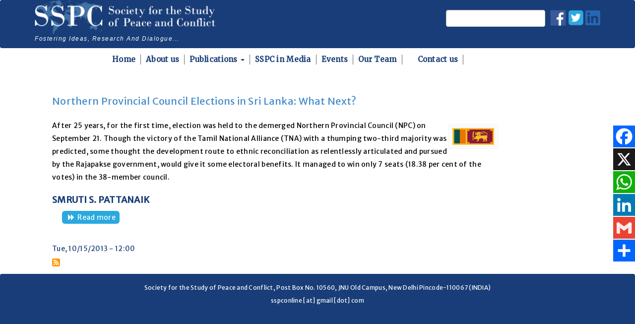

--- FILE ---
content_type: text/html; charset=UTF-8
request_url: https://www.sspconline.org/taxonomy/term/732
body_size: 39987
content:


<!-- THEME DEBUG -->
<!-- THEME HOOK: 'html' -->
<!-- FILE NAME SUGGESTIONS:
   * html--taxonomy--term--732.html.twig
   * html--taxonomy--term--%.html.twig
   * html--taxonomy--term.html.twig
   * html--taxonomy.html.twig
   x html.html.twig
-->
<!-- BEGIN OUTPUT from 'themes/pushkar/templates/New folder/layout/html.html.twig' -->
<!DOCTYPE html>
<html lang="en" dir="ltr" prefix="content: http://purl.org/rss/1.0/modules/content/  dc: http://purl.org/dc/terms/  foaf: http://xmlns.com/foaf/0.1/  og: http://ogp.me/ns#  rdfs: http://www.w3.org/2000/01/rdf-schema#  schema: http://schema.org/  sioc: http://rdfs.org/sioc/ns#  sioct: http://rdfs.org/sioc/types#  skos: http://www.w3.org/2004/02/skos/core#  xsd: http://www.w3.org/2001/XMLSchema# ">
  <head>
    <meta charset="utf-8" />
<script>(function(i,s,o,g,r,a,m){i["GoogleAnalyticsObject"]=r;i[r]=i[r]||function(){(i[r].q=i[r].q||[]).push(arguments)},i[r].l=1*new Date();a=s.createElement(o),m=s.getElementsByTagName(o)[0];a.async=1;a.src=g;m.parentNode.insertBefore(a,m)})(window,document,"script","https://www.google-analytics.com/analytics.js","ga");ga("create", "UA-22738076-1", {"cookieDomain":"auto"});ga("set", "anonymizeIp", true);ga("send", "pageview");</script>
<link rel="canonical" href="https://www.sspconline.org/taxonomy/term/732" />
<meta name="Generator" content="Drupal 8 (https://www.drupal.org)" />
<meta name="MobileOptimized" content="width" />
<meta name="HandheldFriendly" content="true" />
<meta name="viewport" content="width=device-width, initial-scale=1.0" />
<link rel="shortcut icon" href="/sites/default/files/favicon_0.ico" type="image/vnd.microsoft.icon" />
<link rel="delete-form" href="/taxonomy/term/732/delete" />
<link rel="edit-form" href="/taxonomy/term/732/edit" />
<link rel="latest-version" href="/taxonomy/term/732/latest" />
<link rel="alternate" type="application/rss+xml" title="Wighneswaran" href="https://www.sspconline.org/taxonomy/term/732/feed" />
<script>window.a2a_config=window.a2a_config||{};a2a_config.callbacks=[];a2a_config.overlays=[];a2a_config.templates={};</script>
<style>a2a_floating_style a2a_default_style</style>

    <title>Wighneswaran | Society for the Study of Peace and Conflict</title>
    <link rel="stylesheet" media="all" href="/core/assets/vendor/normalize-css/normalize.css?t0ntsz" />
<link rel="stylesheet" media="all" href="/core/misc/normalize-fixes.css?t0ntsz" />
<link rel="stylesheet" media="all" href="/core/themes/stable/css/system/components/ajax-progress.module.css?t0ntsz" />
<link rel="stylesheet" media="all" href="/core/themes/stable/css/system/components/align.module.css?t0ntsz" />
<link rel="stylesheet" media="all" href="/core/themes/stable/css/system/components/autocomplete-loading.module.css?t0ntsz" />
<link rel="stylesheet" media="all" href="/core/themes/stable/css/system/components/fieldgroup.module.css?t0ntsz" />
<link rel="stylesheet" media="all" href="/core/themes/stable/css/system/components/container-inline.module.css?t0ntsz" />
<link rel="stylesheet" media="all" href="/core/themes/stable/css/system/components/clearfix.module.css?t0ntsz" />
<link rel="stylesheet" media="all" href="/core/themes/stable/css/system/components/details.module.css?t0ntsz" />
<link rel="stylesheet" media="all" href="/core/themes/stable/css/system/components/hidden.module.css?t0ntsz" />
<link rel="stylesheet" media="all" href="/core/themes/stable/css/system/components/item-list.module.css?t0ntsz" />
<link rel="stylesheet" media="all" href="/core/themes/stable/css/system/components/js.module.css?t0ntsz" />
<link rel="stylesheet" media="all" href="/core/themes/stable/css/system/components/nowrap.module.css?t0ntsz" />
<link rel="stylesheet" media="all" href="/core/themes/stable/css/system/components/position-container.module.css?t0ntsz" />
<link rel="stylesheet" media="all" href="/core/themes/stable/css/system/components/progress.module.css?t0ntsz" />
<link rel="stylesheet" media="all" href="/core/themes/stable/css/system/components/reset-appearance.module.css?t0ntsz" />
<link rel="stylesheet" media="all" href="/core/themes/stable/css/system/components/resize.module.css?t0ntsz" />
<link rel="stylesheet" media="all" href="/core/themes/stable/css/system/components/sticky-header.module.css?t0ntsz" />
<link rel="stylesheet" media="all" href="/core/themes/stable/css/system/components/system-status-counter.css?t0ntsz" />
<link rel="stylesheet" media="all" href="/core/themes/stable/css/system/components/system-status-report-counters.css?t0ntsz" />
<link rel="stylesheet" media="all" href="/core/themes/stable/css/system/components/system-status-report-general-info.css?t0ntsz" />
<link rel="stylesheet" media="all" href="/core/themes/stable/css/system/components/tabledrag.module.css?t0ntsz" />
<link rel="stylesheet" media="all" href="/core/themes/stable/css/system/components/tablesort.module.css?t0ntsz" />
<link rel="stylesheet" media="all" href="/core/themes/stable/css/system/components/tree-child.module.css?t0ntsz" />
<link rel="stylesheet" media="all" href="/core/themes/stable/css/views/views.module.css?t0ntsz" />
<link rel="stylesheet" media="all" href="/modules/addtoany/css/addtoany.css?t0ntsz" />
<link rel="stylesheet" media="all" href="/modules/calendar/css/calendar.css?t0ntsz" />
<link rel="stylesheet" media="all" href="/modules/calendar/css/calendar_multiday.css?t0ntsz" />
<link rel="stylesheet" media="all" href="/core/themes/classy/css/components/action-links.css?t0ntsz" />
<link rel="stylesheet" media="all" href="/core/themes/classy/css/components/breadcrumb.css?t0ntsz" />
<link rel="stylesheet" media="all" href="/core/themes/classy/css/components/button.css?t0ntsz" />
<link rel="stylesheet" media="all" href="/core/themes/classy/css/components/collapse-processed.css?t0ntsz" />
<link rel="stylesheet" media="all" href="/core/themes/classy/css/components/container-inline.css?t0ntsz" />
<link rel="stylesheet" media="all" href="/core/themes/classy/css/components/details.css?t0ntsz" />
<link rel="stylesheet" media="all" href="/core/themes/classy/css/components/exposed-filters.css?t0ntsz" />
<link rel="stylesheet" media="all" href="/core/themes/classy/css/components/field.css?t0ntsz" />
<link rel="stylesheet" media="all" href="/core/themes/classy/css/components/form.css?t0ntsz" />
<link rel="stylesheet" media="all" href="/core/themes/classy/css/components/icons.css?t0ntsz" />
<link rel="stylesheet" media="all" href="/core/themes/classy/css/components/inline-form.css?t0ntsz" />
<link rel="stylesheet" media="all" href="/core/themes/classy/css/components/item-list.css?t0ntsz" />
<link rel="stylesheet" media="all" href="/core/themes/classy/css/components/link.css?t0ntsz" />
<link rel="stylesheet" media="all" href="/core/themes/classy/css/components/links.css?t0ntsz" />
<link rel="stylesheet" media="all" href="/core/themes/classy/css/components/menu.css?t0ntsz" />
<link rel="stylesheet" media="all" href="/core/themes/classy/css/components/more-link.css?t0ntsz" />
<link rel="stylesheet" media="all" href="/core/themes/classy/css/components/pager.css?t0ntsz" />
<link rel="stylesheet" media="all" href="/core/themes/classy/css/components/tabledrag.css?t0ntsz" />
<link rel="stylesheet" media="all" href="/core/themes/classy/css/components/tableselect.css?t0ntsz" />
<link rel="stylesheet" media="all" href="/core/themes/classy/css/components/tablesort.css?t0ntsz" />
<link rel="stylesheet" media="all" href="/core/themes/classy/css/components/tabs.css?t0ntsz" />
<link rel="stylesheet" media="all" href="/core/themes/classy/css/components/textarea.css?t0ntsz" />
<link rel="stylesheet" media="all" href="/core/themes/classy/css/components/ui-dialog.css?t0ntsz" />
<link rel="stylesheet" media="all" href="/core/themes/classy/css/components/messages.css?t0ntsz" />
<link rel="stylesheet" media="all" href="/core/themes/classy/css/components/progress.css?t0ntsz" />
<link rel="stylesheet" media="all" href="/core/themes/classy/css/components/node.css?t0ntsz" />
<link rel="stylesheet" media="all" href="/themes/pushkar/css/page.css?t0ntsz" />
<link rel="stylesheet" media="all" href="/themes/pushkar/css/style.min.css?t0ntsz" />
<link rel="stylesheet" media="all" href="/themes/pushkar/css/parallax-slider.css?t0ntsz" />
<link rel="stylesheet" media="all" href="/themes/pushkar/includes/bootstrap/css/bootstrap.min.css?t0ntsz" />

    
<!--[if lte IE 8]>
<script src="/core/assets/vendor/html5shiv/html5shiv.min.js?v=3.7.3"></script>
<![endif]-->

  </head>
  <body class="path-taxonomy">
        <a href="#main-content" class="visually-hidden focusable skip-link">
      Skip to main content
    </a>
    
    

<!-- THEME DEBUG -->
<!-- THEME HOOK: 'off_canvas_page_wrapper' -->
<!-- BEGIN OUTPUT from 'core/themes/stable/templates/content/off-canvas-page-wrapper.html.twig' -->
  <div class="dialog-off-canvas-main-canvas" data-off-canvas-main-canvas>
    

<!-- THEME DEBUG -->
<!-- THEME HOOK: 'page' -->
<!-- FILE NAME SUGGESTIONS:
   * page--taxonomy--term--732.html.twig
   * page--taxonomy--term--%.html.twig
   * page--taxonomy--term.html.twig
   * page--taxonomy.html.twig
   x page.html.twig
-->
<!-- BEGIN OUTPUT from 'themes/pushkar/templates/page.html.twig' -->
<!---Start:Floating -->
              <div class="full-width floating">
          

<!-- THEME DEBUG -->
<!-- THEME HOOK: 'region' -->
<!-- FILE NAME SUGGESTIONS:
   * region--floating.html.twig
   x region.html.twig
-->
<!-- BEGIN OUTPUT from 'themes/pushkar/templates/New folder/layout/region.html.twig' -->
  <div class="region region-floating">
    

<!-- THEME DEBUG -->
<!-- THEME HOOK: 'block' -->
<!-- FILE NAME SUGGESTIONS:
   * block--addtoanybuttons.html.twig
   * block--addtoany-block.html.twig
   * block--addtoany.html.twig
   x block.html.twig
-->
<!-- BEGIN OUTPUT from 'themes/pushkar/templates/block.html.twig' -->
<div id="block-addtoanybuttons" class="block block-addtoany block-addtoany-block">
  
    
      <div class="content">
      

<!-- THEME DEBUG -->
<!-- THEME HOOK: 'addtoany_standard' -->
<!-- BEGIN OUTPUT from 'modules/addtoany/templates/addtoany-standard.html.twig' -->
<span class="a2a_kit a2a_kit_size_26 addtoany_list" data-a2a-url="https://www.sspconline.org/taxonomy/term/732" data-a2a-title="Wighneswaran"><a class="a2a_button_facebook"></a><a class="a2a_button_x"></a><a class="a2a_button_whatsapp"></a><a class="a2a_button_linkedin"></a><a class="a2a_button_google_gmail"></a><a class="a2a_dd addtoany_share" href="https://www.addtoany.com/share#url=https%3A%2F%2Fwww.sspconline.org%2Ftaxonomy%2Fterm%2F732&amp;title=Wighneswaran"></a></span>
<!-- END OUTPUT from 'modules/addtoany/templates/addtoany-standard.html.twig' -->


    </div>
  </div>

<!-- END OUTPUT from 'themes/pushkar/templates/block.html.twig' -->


  </div>

<!-- END OUTPUT from 'themes/pushkar/templates/New folder/layout/region.html.twig' -->


        </div>
      <!---End:Floating -->
	
<div id="pushkar">
<!--start: Header and Navbar -->

<nav class="navbar navbar-default" role="navigation">
  <!--start: Container -->
  <div class="container">
    <div class="row">
     <!--- Start : Header -->
    <!-- Sitename and toggle get grouped for better mobile display -->
    <div class="navbar-header col-md-12">
      <button type="button" class="navbar-toggle" data-toggle="collapse" data-target="#main-navigation">
        <span class="sr-only">Toggle navigation</span>
        <span class="icon-bar"></span>
        <span class="icon-bar"></span>
        <span class="icon-bar"></span>
      </button>
              

<!-- THEME DEBUG -->
<!-- THEME HOOK: 'region' -->
<!-- FILE NAME SUGGESTIONS:
   x region--header.html.twig
   * region.html.twig
-->
<!-- BEGIN OUTPUT from 'themes/pushkar/templates/region--header.html.twig' -->
  <div class="clearfix region region-header">
    

<!-- THEME DEBUG -->
<!-- THEME HOOK: 'block' -->
<!-- FILE NAME SUGGESTIONS:
   * block--socialmediaicons.html.twig
   * block--block-content--56daa3ae-accd-4bd7-8835-73d46c24a42d.html.twig
   * block--block-content.html.twig
   * block--block-content.html.twig
   x block.html.twig
-->
<!-- BEGIN OUTPUT from 'themes/pushkar/templates/block.html.twig' -->
<div id="block-socialmediaicons" class="block block-block-content block-block-content56daa3ae-accd-4bd7-8835-73d46c24a42d">
  
    
      <div class="content">
      

<!-- THEME DEBUG -->
<!-- THEME HOOK: 'field' -->
<!-- FILE NAME SUGGESTIONS:
   * field--block-content--body--basic.html.twig
   * field--block-content--body.html.twig
   * field--block-content--basic.html.twig
   * field--body.html.twig
   x field--text-with-summary.html.twig
   * field.html.twig
-->
<!-- BEGIN OUTPUT from 'themes/pushkar/templates/New folder/field/field--text-with-summary.html.twig' -->

            <div class="clearfix text-formatted field field--name-body field--type-text-with-summary field--label-hidden field__item"><p><a href="https://www.facebook.com/sspconline"><img alt="Image removed." data-entity-type="file" data-entity-uuid="07e9c07a-aa55-4874-b05e-c7ccb44931a9" src="/sites/default/files/inline-images/fb.png" title="This image has been removed. For security reasons, only images from the local domain are allowed." height="16" width="16" class="filter-image-invalid" /></a> <a href="https://x.com/sspconline"><img alt="Image removed." data-entity-type="file" data-entity-uuid="c2f8f6e5-8db9-46bf-83be-55a9481eb383" src="/sites/default/files/inline-images/twitter.png" title="This image has been removed. For security reasons, only images from the local domain are allowed." height="16" width="16" class="filter-image-invalid" /></a> <a href="https://in.linkedin.com/company/sspconline"><img alt="SSPC on Linkedin" height="30" src="/sites/default/files/2024-09/linked2024.png" width="30" /></a></p></div>
      
<!-- END OUTPUT from 'themes/pushkar/templates/New folder/field/field--text-with-summary.html.twig' -->


    </div>
  </div>

<!-- END OUTPUT from 'themes/pushkar/templates/block.html.twig' -->



<!-- THEME DEBUG -->
<!-- THEME HOOK: 'block' -->
<!-- FILE NAME SUGGESTIONS:
   * block--pushkar-branding.html.twig
   x block--system-branding-block.html.twig
   * block--system.html.twig
   * block.html.twig
-->
<!-- BEGIN OUTPUT from 'themes/pushkar/templates/block--system-branding-block.html.twig' -->
<div id="block-pushkar-branding" class="site-branding block block-system block-system-branding-block">
  
    
        <a href="/index.php/" title="Home" rel="home" class="site-branding__logo">
      <img src="/sites/default/files/sspc.png" alt="Home" />
      <span>fostering ideas, research and dialogue...</span>
    </a>
    </div>

<!-- END OUTPUT from 'themes/pushkar/templates/block--system-branding-block.html.twig' -->



<!-- THEME DEBUG -->
<!-- THEME HOOK: 'block' -->
<!-- FILE NAME SUGGESTIONS:
   * block--pushkar-search.html.twig
   x block--search-form-block.html.twig
   * block--search.html.twig
   * block.html.twig
-->
<!-- BEGIN OUTPUT from 'themes/pushkar/templates/block--search-form-block.html.twig' -->
<div class="search-block-form block block-search container-inline" data-drupal-selector="search-block-form" id="block-pushkar-search" role="search">
  
    
    <div class="content container-inline">
        

<!-- THEME DEBUG -->
<!-- THEME HOOK: 'form' -->
<!-- BEGIN OUTPUT from 'themes/pushkar/templates/New folder/form/form.html.twig' -->
<form action="/index.php/search/node" method="get" id="search-block-form" accept-charset="UTF-8">
  

<!-- THEME DEBUG -->
<!-- THEME HOOK: 'form_element' -->
<!-- BEGIN OUTPUT from 'themes/pushkar/templates/New folder/form/form-element.html.twig' -->
<div class="js-form-item form-item js-form-type-search form-type-search js-form-item-keys form-item-keys form-no-label">
      

<!-- THEME DEBUG -->
<!-- THEME HOOK: 'form_element_label' -->
<!-- BEGIN OUTPUT from 'themes/pushkar/templates/New folder/form/form-element-label.html.twig' -->
<label for="edit-keys" class="visually-hidden">Search</label>
<!-- END OUTPUT from 'themes/pushkar/templates/New folder/form/form-element-label.html.twig' -->


        

<!-- THEME DEBUG -->
<!-- THEME HOOK: 'input__search' -->
<!-- FILE NAME SUGGESTIONS:
   * input--search.html.twig
   x input.html.twig
-->
<!-- BEGIN OUTPUT from 'themes/pushkar/templates/New folder/form/input.html.twig' -->
<input title="Enter the terms you wish to search for." data-drupal-selector="edit-keys" type="search" id="edit-keys" name="keys" value="" size="15" maxlength="128" class="form-search" />

<!-- END OUTPUT from 'themes/pushkar/templates/New folder/form/input.html.twig' -->


        </div>

<!-- END OUTPUT from 'themes/pushkar/templates/New folder/form/form-element.html.twig' -->



<!-- THEME DEBUG -->
<!-- THEME HOOK: 'container' -->
<!-- BEGIN OUTPUT from 'themes/pushkar/templates/New folder/form/container.html.twig' -->
<div data-drupal-selector="edit-actions" class="form-actions js-form-wrapper form-wrapper" id="edit-actions">

<!-- THEME DEBUG -->
<!-- THEME HOOK: 'input__submit' -->
<!-- FILE NAME SUGGESTIONS:
   * input--submit.html.twig
   x input.html.twig
-->
<!-- BEGIN OUTPUT from 'themes/pushkar/templates/New folder/form/input.html.twig' -->
<input data-drupal-selector="edit-submit" type="submit" id="edit-submit" value="Search" class="button js-form-submit form-submit" />

<!-- END OUTPUT from 'themes/pushkar/templates/New folder/form/input.html.twig' -->

</div>

<!-- END OUTPUT from 'themes/pushkar/templates/New folder/form/container.html.twig' -->


</form>

<!-- END OUTPUT from 'themes/pushkar/templates/New folder/form/form.html.twig' -->


  
  </div>
</div>

<!-- END OUTPUT from 'themes/pushkar/templates/block--search-form-block.html.twig' -->


  </div>

<!-- END OUTPUT from 'themes/pushkar/templates/region--header.html.twig' -->


          </div>
    <!--- End :Header -->

    
    </div>
  </div>
  <!--/.container-->
</nav>
<!--end: Header -->

<!--- Start: Navigation -->
    
          

<!-- THEME DEBUG -->
<!-- THEME HOOK: 'region' -->
<!-- FILE NAME SUGGESTIONS:
   * region--primary-menu.html.twig
   x region.html.twig
-->
<!-- BEGIN OUTPUT from 'themes/pushkar/templates/New folder/layout/region.html.twig' -->
  <div class="region region-primary-menu">
    

<!-- THEME DEBUG -->
<!-- THEME HOOK: 'block' -->
<!-- FILE NAME SUGGESTIONS:
   * block--pushkar-main-menu.html.twig
   * block--system-menu-block--main.html.twig
   x block--system-menu-block.html.twig
   * block--system.html.twig
   * block.html.twig
-->
<!-- BEGIN OUTPUT from 'themes/pushkar/templates/block--system-menu-block.html.twig' -->
<nav role="navigation" aria-labelledby="block-pushkar-main-menu-menu" id="block-pushkar-main-menu" class="block block-menu navigation menu--main">
            
  <h2 class="visually-hidden" id="block-pushkar-main-menu-menu">Main navigation</h2>
  

      <div class="content">
        <div class="menu-toggle-target menu-toggle-target-show" id="show-block-pushkar-main-menu"></div>
    <div class="menu-toggle-target" id="hide-block-pushkar-main-menu"></div>
    <a class="menu-toggle" href="#show-block-pushkar-main-menu">Show &mdash; Main navigation</a>
    <a class="menu-toggle menu-toggle--hide" href="#hide-block-pushkar-main-menu">Hide &mdash; Main navigation</a>
    

<!-- THEME DEBUG -->
<!-- THEME HOOK: 'menu__main' -->
<!-- FILE NAME SUGGESTIONS:
   x menu--main.html.twig
   x menu--main.html.twig
   * menu.html.twig
-->
<!-- BEGIN OUTPUT from 'themes/pushkar/templates/menu--main.html.twig' -->


<div class="collapse navbar-collapse" id="main-navigation">
	<ul class="nav navbar-right navbar-nav">

		
			
			
				
				<li  ><a  href="/index.php/"   > Home</a></li>

			
		
			
			
				
				<li  ><a  href="/index.php/aboutus"   > About us</a></li>

			
		
			
			
				<li   >
					<a href="/index.php/publications" class="dropdown-toggle" data-toggle="dropdown" > Publications <b class="caret"></b> </a>

					<ul class="dropdown-menu">
						
						
							<li ><a href="/index.php/opinion-analysis"  > Opinion / Analysis </a></li>

						
							<li ><a href="/index.php/issue_brief"  > Issue Brief </a></li>

						
							<li ><a href="/index.php/monograph-series"  > Monograph Series </a></li>

						
							<li ><a href="/index.php/research-papers"  > Research Papers </a></li>

						
							<li ><a href="/index.php/cbw-disnformation"  > Countering CBW Disinformation </a></li>

						
							<li ><a href="/index.php/sacm"  > South Asia Conflict Monitor </a></li>

						
							<li ><a href="/index.php/counter-terrorism-perspectives"  > Counter Terrorism Perspectives </a></li>

						
							<li ><a href="/index.php/book-review"  > Book Review </a></li>

											</ul>
				</li>
				
			
		
			
			
				
				<li  ><a  href="/index.php/sspcinmedia"   > SSPC in Media</a></li>

			
		
			
			
				
				<li  ><a  href="/index.php/events_announcements"   > Events</a></li>

			
		
			
			
				
				<li  ><a  href="/index.php/team"   > Our Team</a></li>

			
		
			
			
				
				<li  ><a  href="/index.php/contact"   > Contact us</a></li>

			
		
	</ul>
</div>


<!-- END OUTPUT from 'themes/pushkar/templates/menu--main.html.twig' -->


  </div>
</nav>

<!-- END OUTPUT from 'themes/pushkar/templates/block--system-menu-block.html.twig' -->


  </div>

<!-- END OUTPUT from 'themes/pushkar/templates/New folder/layout/region.html.twig' -->


        <!---End: Navigation -->
   

<!--- Start: Page Title -->
<!--- End:Page Title -->

<!-- Old slider code start: Slider
 <!--end: Slider -->

<!--- Start:layout -->
<div id="wrapper">
  <!-- start: Container -->
  <div class="container">
    <!---Start:highlighted -->
          <!---End:highlighted -->

    <!---Start:content top -->
          <!---End:Content top -->
    <!-- start: Row -->
    <!--start:content -->
    <div class="row layout">
      <!-- Start:Left SideBar -->
            <!-- End:Right SideBar -->


      <!-- Start:content -->
              <div class = "mid-content content_layout ">
          <div class= >
            
            

<!-- THEME DEBUG -->
<!-- THEME HOOK: 'region' -->
<!-- FILE NAME SUGGESTIONS:
   * region--content.html.twig
   x region.html.twig
-->
<!-- BEGIN OUTPUT from 'themes/pushkar/templates/New folder/layout/region.html.twig' -->
  <div class="region region-content">
    

<!-- THEME DEBUG -->
<!-- THEME HOOK: 'block' -->
<!-- FILE NAME SUGGESTIONS:
   * block--pushkar-messages.html.twig
   x block--system-messages-block.html.twig
   * block--system.html.twig
   * block.html.twig
-->
<!-- BEGIN OUTPUT from 'core/themes/stable/templates/block/block--system-messages-block.html.twig' -->
<div data-drupal-messages-fallback class="hidden"></div>

<!-- END OUTPUT from 'core/themes/stable/templates/block/block--system-messages-block.html.twig' -->



<!-- THEME DEBUG -->
<!-- THEME HOOK: 'block' -->
<!-- FILE NAME SUGGESTIONS:
   * block--pushkar-content.html.twig
   * block--system-main-block.html.twig
   * block--system.html.twig
   x block.html.twig
-->
<!-- BEGIN OUTPUT from 'themes/pushkar/templates/block.html.twig' -->
<div id="block-pushkar-content" class="block block-system block-system-main-block">
  
    
      <div class="content">
      

<!-- THEME DEBUG -->
<!-- THEME HOOK: 'container' -->
<!-- BEGIN OUTPUT from 'themes/pushkar/templates/New folder/form/container.html.twig' -->
<div class="views-element-container">

<!-- THEME DEBUG -->
<!-- THEME HOOK: 'views_view' -->
<!-- BEGIN OUTPUT from 'themes/pushkar/templates/New folder/views/views-view.html.twig' -->
<div class="view view-taxonomy-term view-id-taxonomy_term view-display-id-page_1 js-view-dom-id-62899b008730c8b66e567c0a8fde286c52ebaa2a56dd45d8a6591b6f2ca2d7ff">
  
    
      <div class="view-header">
      

<!-- THEME DEBUG -->
<!-- THEME HOOK: 'taxonomy_term' -->
<!-- FILE NAME SUGGESTIONS:
   * taxonomy-term--732.html.twig
   * taxonomy-term--tags.html.twig
   x taxonomy-term.html.twig
-->
<!-- BEGIN OUTPUT from 'themes/pushkar/templates/New folder/content/taxonomy-term.html.twig' -->
<div about="/taxonomy/term/732" typeof="schema:Thing" id="taxonomy-term-732" class="taxonomy-term vocabulary-tags">
  
    

<!-- THEME DEBUG -->
<!-- THEME HOOK: 'rdf_metadata' -->
<!-- BEGIN OUTPUT from 'themes/pushkar/templates/New folder/misc/rdf-metadata.html.twig' -->
  <span property="schema:name" content="Wighneswaran" class="rdf-meta hidden"></span>

<!-- END OUTPUT from 'themes/pushkar/templates/New folder/misc/rdf-metadata.html.twig' -->


  <div class="content">
    
  </div>
</div>

<!-- END OUTPUT from 'themes/pushkar/templates/New folder/content/taxonomy-term.html.twig' -->


    </div>
      
      <div class="view-content">
      

<!-- THEME DEBUG -->
<!-- THEME HOOK: 'views_view_unformatted' -->
<!-- BEGIN OUTPUT from 'themes/pushkar/templates/New folder/views/views-view-unformatted.html.twig' -->
    <div class="views-row">
    

<!-- THEME DEBUG -->
<!-- THEME HOOK: 'node' -->
<!-- FILE NAME SUGGESTIONS:
   * node--view--taxonomy-term--page-1.html.twig
   * node--view--taxonomy-term.html.twig
   * node--332--teaser.html.twig
   * node--332.html.twig
   * node--opinion--teaser.html.twig
   * node--opinion.html.twig
   * node--teaser.html.twig
   x node.html.twig
-->
<!-- BEGIN OUTPUT from 'themes/pushkar/templates/node.html.twig' -->

<article data-history-node-id="332" role="article" about="/opinion-analysis/northern-provincial-council-elections-sri-lanka-what-next" class="node node--type-opinion node--promoted node--view-mode-teaser clearfix">
  <header>
    
          <h2 class="node__title">
        <a href="/opinion-analysis/northern-provincial-council-elections-sri-lanka-what-next" rel="bookmark">

<!-- THEME DEBUG -->
<!-- THEME HOOK: 'field' -->
<!-- FILE NAME SUGGESTIONS:
   * field--node--title--opinion.html.twig
   x field--node--title.html.twig
   * field--node--opinion.html.twig
   * field--title.html.twig
   * field--string.html.twig
   * field.html.twig
-->
<!-- BEGIN OUTPUT from 'themes/pushkar/templates/New folder/field/field--node--title.html.twig' -->
<span class="field field--name-title field--type-string field--label-hidden">Northern Provincial Council Elections in Sri Lanka: What Next? </span>

<!-- END OUTPUT from 'themes/pushkar/templates/New folder/field/field--node--title.html.twig' -->

</a>
      </h2>
        
      </header>
  <div class="node__content clearfix">
    

<!-- THEME DEBUG -->
<!-- THEME HOOK: 'field' -->
<!-- FILE NAME SUGGESTIONS:
   * field--node--field-thumb--opinion.html.twig
   * field--node--field-thumb.html.twig
   * field--node--opinion.html.twig
   * field--field-thumb.html.twig
   * field--image.html.twig
   x field.html.twig
-->
<!-- BEGIN OUTPUT from 'themes/pushkar/templates/New folder/field/field.html.twig' -->

            <div class="field field--name-field-thumb field--type-image field--label-hidden field__item">

<!-- THEME DEBUG -->
<!-- THEME HOOK: 'image_formatter' -->
<!-- BEGIN OUTPUT from 'themes/pushkar/templates/New folder/field/image-formatter.html.twig' -->
  <a href="/opinion-analysis/northern-provincial-council-elections-sri-lanka-what-next">

<!-- THEME DEBUG -->
<!-- THEME HOOK: 'image_style' -->
<!-- BEGIN OUTPUT from 'themes/pushkar/templates/New folder/field/image-style.html.twig' -->


<!-- THEME DEBUG -->
<!-- THEME HOOK: 'image' -->
<!-- BEGIN OUTPUT from 'themes/pushkar/templates/New folder/field/image.html.twig' -->
<img src="/sites/default/files/styles/thumbnail/public/Lanka%20Flag.png?itok=1ZoVlTqz" width="100" height="50" alt="" typeof="foaf:Image" class="image-style-thumbnail" />

<!-- END OUTPUT from 'themes/pushkar/templates/New folder/field/image.html.twig' -->



<!-- END OUTPUT from 'themes/pushkar/templates/New folder/field/image-style.html.twig' -->

</a>

<!-- END OUTPUT from 'themes/pushkar/templates/New folder/field/image-formatter.html.twig' -->

</div>
      
<!-- END OUTPUT from 'themes/pushkar/templates/New folder/field/field.html.twig' -->



<!-- THEME DEBUG -->
<!-- THEME HOOK: 'field' -->
<!-- FILE NAME SUGGESTIONS:
   * field--node--body--opinion.html.twig
   * field--node--body.html.twig
   * field--node--opinion.html.twig
   * field--body.html.twig
   x field--text-with-summary.html.twig
   * field.html.twig
-->
<!-- BEGIN OUTPUT from 'themes/pushkar/templates/New folder/field/field--text-with-summary.html.twig' -->

            <div class="clearfix text-formatted field field--name-body field--type-text-with-summary field--label-hidden field__item"><p>After 25 years, for the first time, election was held to the demerged Northern Provincial Council (NPC) on September 21. Though the victory of the Tamil National Alliance (TNA) with a thumping two-third majority was predicted, some thought the development route to ethnic reconciliation as relentlessly articulated and pursued by the Rajapakse government, would give it some electoral benefits. It managed to win only 7 seats (18.38 per cent of the votes) in the 38-member council.</p>
</div>
      
<!-- END OUTPUT from 'themes/pushkar/templates/New folder/field/field--text-with-summary.html.twig' -->



<!-- THEME DEBUG -->
<!-- THEME HOOK: 'field' -->
<!-- FILE NAME SUGGESTIONS:
   * field--node--field-author--opinion.html.twig
   * field--node--field-author.html.twig
   * field--node--opinion.html.twig
   * field--field-author.html.twig
   * field--string-long.html.twig
   x field.html.twig
-->
<!-- BEGIN OUTPUT from 'themes/pushkar/templates/New folder/field/field.html.twig' -->

            <div class="field field--name-field-author field--type-string-long field--label-hidden field__item">SMRUTI S. PATTANAIK</div>
      
<!-- END OUTPUT from 'themes/pushkar/templates/New folder/field/field.html.twig' -->



<!-- THEME DEBUG -->
<!-- THEME HOOK: 'links__node' -->
<!-- FILE NAME SUGGESTIONS:
   x links--node.html.twig
   x links--node.html.twig
   * links.html.twig
-->
<!-- BEGIN OUTPUT from 'themes/pushkar/templates/New folder/content/links--node.html.twig' -->
  <div class="node__links">
    <ul class="links inline"><li class="node-readmore"><a href="/opinion-analysis/northern-provincial-council-elections-sri-lanka-what-next" rel="tag" title="Northern Provincial Council Elections in Sri Lanka: What Next? " hreflang="und">Read more<span class="visually-hidden"> about Northern Provincial Council Elections in Sri Lanka: What Next? </span></a></li></ul>  </div>

<!-- END OUTPUT from 'themes/pushkar/templates/New folder/content/links--node.html.twig' -->



<!-- THEME DEBUG -->
<!-- THEME HOOK: 'field' -->
<!-- FILE NAME SUGGESTIONS:
   * field--node--field-date--opinion.html.twig
   * field--node--field-date.html.twig
   * field--node--opinion.html.twig
   * field--field-date.html.twig
   * field--datetime.html.twig
   x field.html.twig
-->
<!-- BEGIN OUTPUT from 'themes/pushkar/templates/New folder/field/field.html.twig' -->

            <div class="field field--name-field-date field--type-datetime field--label-hidden field__item">

<!-- THEME DEBUG -->
<!-- THEME HOOK: 'time' -->
<!-- BEGIN OUTPUT from 'themes/pushkar/templates/New folder/field/time.html.twig' -->
<time datetime="2013-10-15T12:00:00Z" class="datetime">Tue, 10/15/2013 - 12:00</time>

<!-- END OUTPUT from 'themes/pushkar/templates/New folder/field/time.html.twig' -->

</div>
      
<!-- END OUTPUT from 'themes/pushkar/templates/New folder/field/field.html.twig' -->


  </div>
</article>

<!-- END OUTPUT from 'themes/pushkar/templates/node.html.twig' -->


  </div>

<!-- END OUTPUT from 'themes/pushkar/templates/New folder/views/views-view-unformatted.html.twig' -->


    </div>
  
      

<!-- THEME DEBUG -->
<!-- THEME HOOK: 'views_mini_pager' -->
<!-- BEGIN OUTPUT from 'themes/pushkar/templates/New folder/views/views-mini-pager.html.twig' -->

<!-- END OUTPUT from 'themes/pushkar/templates/New folder/views/views-mini-pager.html.twig' -->


              <div class="feed-icons">
      

<!-- THEME DEBUG -->
<!-- THEME HOOK: 'feed_icon' -->
<!-- BEGIN OUTPUT from 'core/themes/stable/templates/misc/feed-icon.html.twig' -->
<a href="https://www.sspconline.org/taxonomy/term/732/feed" class="feed-icon">
  Subscribe to Wighneswaran
</a>

<!-- END OUTPUT from 'core/themes/stable/templates/misc/feed-icon.html.twig' -->


    </div>
  </div>

<!-- END OUTPUT from 'themes/pushkar/templates/New folder/views/views-view.html.twig' -->

</div>

<!-- END OUTPUT from 'themes/pushkar/templates/New folder/form/container.html.twig' -->


    </div>
  </div>

<!-- END OUTPUT from 'themes/pushkar/templates/block.html.twig' -->


  </div>

<!-- END OUTPUT from 'themes/pushkar/templates/New folder/layout/region.html.twig' -->


          </div>
        </div>
            <!-- End:content -->

      <!-- Start:Right SideBar -->
            <!-- End:Right SideBar -->
    </div>
    <!---End:Content -->
    <!---Start:content bottom -->
        <!-- End:Content Bottom -->
  </div>
</div>
<!--- End:layout -->

<!-- start: Footer Menu -->
  <!-- end: Footer Menu -->

<!-- start: Footer -->

<!---End :Footer -->

<!--- Start:Footer Botoom -->
<div id="copyright">
  <!-- start: Container -->
  <div class="container">
    <div class="col-sm-12">
      	

<!-- THEME DEBUG -->
<!-- THEME HOOK: 'region' -->
<!-- FILE NAME SUGGESTIONS:
   * region--footer-bottom.html.twig
   x region.html.twig
-->
<!-- BEGIN OUTPUT from 'themes/pushkar/templates/New folder/layout/region.html.twig' -->
  <div class="region region-footer-bottom">
    

<!-- THEME DEBUG -->
<!-- THEME HOOK: 'block' -->
<!-- FILE NAME SUGGESTIONS:
   * block--address.html.twig
   * block--block-content--994c0d3b-f099-4bba-986c-509f0f778029.html.twig
   * block--block-content.html.twig
   * block--block-content.html.twig
   x block.html.twig
-->
<!-- BEGIN OUTPUT from 'themes/pushkar/templates/block.html.twig' -->
<div id="block-address" class="block block-block-content block-block-content994c0d3b-f099-4bba-986c-509f0f778029">
  
    
      <div class="content">
      

<!-- THEME DEBUG -->
<!-- THEME HOOK: 'field' -->
<!-- FILE NAME SUGGESTIONS:
   * field--block-content--body--basic.html.twig
   * field--block-content--body.html.twig
   * field--block-content--basic.html.twig
   * field--body.html.twig
   x field--text-with-summary.html.twig
   * field.html.twig
-->
<!-- BEGIN OUTPUT from 'themes/pushkar/templates/New folder/field/field--text-with-summary.html.twig' -->

            <div class="clearfix text-formatted field field--name-body field--type-text-with-summary field--label-hidden field__item"><p>Society for the Study of Peace and Conflict, Post Box No. 10560, JNU Old Campus, New Delhi Pincode-110067 (INDIA)<br />
sspconline [at] gmail [dot] com</p>
</div>
      
<!-- END OUTPUT from 'themes/pushkar/templates/New folder/field/field--text-with-summary.html.twig' -->


    </div>
  </div>

<!-- END OUTPUT from 'themes/pushkar/templates/block.html.twig' -->


  </div>

<!-- END OUTPUT from 'themes/pushkar/templates/New folder/layout/region.html.twig' -->


            <div class="clearfix"></div>
      <div class="credited pull-left"><p class="text-center">Paxton ported to drupal by <a href="http://dropthemes.in" target="_blank">DropThemes.in</a></p></div>
          </div>
  </div>
</div>
</div>

<!---Start:Floating -->
              <div class="mobile-width floating">
          

<!-- THEME DEBUG -->
<!-- THEME HOOK: 'region' -->
<!-- FILE NAME SUGGESTIONS:
   * region--floating.html.twig
   x region.html.twig
-->
<!-- BEGIN OUTPUT from 'themes/pushkar/templates/New folder/layout/region.html.twig' -->
  <div class="region region-floating">
    

<!-- THEME DEBUG -->
<!-- THEME HOOK: 'block' -->
<!-- FILE NAME SUGGESTIONS:
   * block--addtoanybuttons.html.twig
   * block--addtoany-block.html.twig
   * block--addtoany.html.twig
   x block.html.twig
-->
<!-- BEGIN OUTPUT from 'themes/pushkar/templates/block.html.twig' -->
<div id="block-addtoanybuttons" class="block block-addtoany block-addtoany-block">
  
    
      <div class="content">
      

<!-- THEME DEBUG -->
<!-- THEME HOOK: 'addtoany_standard' -->
<!-- BEGIN OUTPUT from 'modules/addtoany/templates/addtoany-standard.html.twig' -->
<span class="a2a_kit a2a_kit_size_26 addtoany_list" data-a2a-url="https://www.sspconline.org/taxonomy/term/732" data-a2a-title="Wighneswaran"><a class="a2a_button_facebook"></a><a class="a2a_button_x"></a><a class="a2a_button_whatsapp"></a><a class="a2a_button_linkedin"></a><a class="a2a_button_google_gmail"></a><a class="a2a_dd addtoany_share" href="https://www.addtoany.com/share#url=https%3A%2F%2Fwww.sspconline.org%2Ftaxonomy%2Fterm%2F732&amp;title=Wighneswaran"></a></span>
<!-- END OUTPUT from 'modules/addtoany/templates/addtoany-standard.html.twig' -->


    </div>
  </div>

<!-- END OUTPUT from 'themes/pushkar/templates/block.html.twig' -->


  </div>

<!-- END OUTPUT from 'themes/pushkar/templates/New folder/layout/region.html.twig' -->


        </div>
      <!---End:Floating -->
<!-- END OUTPUT from 'themes/pushkar/templates/page.html.twig' -->


  </div>

<!-- END OUTPUT from 'core/themes/stable/templates/content/off-canvas-page-wrapper.html.twig' -->


    
    <script type="application/json" data-drupal-selector="drupal-settings-json">{"path":{"baseUrl":"\/","scriptPath":null,"pathPrefix":"","currentPath":"taxonomy\/term\/732","currentPathIsAdmin":false,"isFront":false,"currentLanguage":"en"},"pluralDelimiter":"\u0003","suppressDeprecationErrors":true,"ajaxPageState":{"libraries":"addtoany\/addtoany,calendar\/calendar.theme,classy\/base,classy\/messages,classy\/node,core\/html5shiv,core\/normalize,google_analytics\/google_analytics,pushkar\/base,pushkar\/global-css,pushkar\/global-js,pushkar\/paxton-bootstrap,pushkar\/paxton-components,system\/base,views\/views.module","theme":"pushkar","theme_token":null},"ajaxTrustedUrl":{"\/index.php\/search\/node":true},"google_analytics":{"trackOutbound":true,"trackMailto":true,"trackDownload":true,"trackDownloadExtensions":"7z|aac|arc|arj|asf|asx|avi|bin|csv|doc(x|m)?|dot(x|m)?|exe|flv|gif|gz|gzip|hqx|jar|jpe?g|js|mp(2|3|4|e?g)|mov(ie)?|msi|msp|pdf|phps|png|ppt(x|m)?|pot(x|m)?|pps(x|m)?|ppam|sld(x|m)?|thmx|qtm?|ra(m|r)?|sea|sit|tar|tgz|torrent|txt|wav|wma|wmv|wpd|xls(x|m|b)?|xlt(x|m)|xlam|xml|z|zip"},"user":{"uid":0,"permissionsHash":"972f586d936db2937d78060b01642a006b418b9595eaddc2f5979d6697788d63"}}</script>
<script src="/core/assets/vendor/jquery/jquery.min.js?v=3.4.1"></script>
<script src="/core/assets/vendor/jquery-once/jquery.once.min.js?v=2.2.0"></script>
<script src="/core/misc/drupalSettingsLoader.js?v=8.8.4"></script>
<script src="/core/misc/drupal.js?v=8.8.4"></script>
<script src="/core/misc/drupal.init.js?v=8.8.4"></script>
<script src="https://static.addtoany.com/menu/page.js" async></script>
<script src="/modules/addtoany/js/addtoany.js?v=8.8.4"></script>
<script src="/modules/google_analytics/js/google_analytics.js?v=8.8.4"></script>
<script src="/core/misc/progress.js?v=8.8.4"></script>
<script src="/core/modules/responsive_image/js/responsive_image.ajax.js?v=8.8.4"></script>
<script src="/core/misc/ajax.js?v=8.8.4"></script>
<script src="/core/themes/stable/js/ajax.js?v=8.8.4"></script>
<script src="/themes/pushkar/js/jquery.isotope.min.js?t0ntsz"></script>
<script src="/themes/pushkar/js/jquery.imagesloaded.js?t0ntsz"></script>
<script src="/themes/pushkar/js/flexslider.js?t0ntsz"></script>
<script src="/themes/pushkar/js/jquery.cslider.js?t0ntsz"></script>
<script src="/themes/pushkar/js/slider.js?t0ntsz"></script>
<script src="/themes/pushkar/js/jquery.fancybox.js?t0ntsz"></script>
<script src="/themes/pushkar/js/jquery.gmap.min.js?t0ntsz"></script>
<script src="http://maps.google.com/maps/api/js?sensor=true"></script>
<script src="/themes/pushkar/js/location.js?t0ntsz"></script>
<script src="/themes/pushkar/js/custom.js?t0ntsz"></script>
<script src="/themes/pushkar/includes/bootstrap/js/bootstrap.min.js?v=1.x"></script>

  </body>
</html>

<!-- END OUTPUT from 'themes/pushkar/templates/New folder/layout/html.html.twig' -->



--- FILE ---
content_type: text/css
request_url: https://www.sspconline.org/themes/pushkar/css/page.css?t0ntsz
body_size: 72809
content:
/*-----Start: Element style -----*/
input[type="password"],
input[type="email"],
input[type="search"],
input[type="text"],textarea {
  display:block;
  width: 100%;
  height: 34px;
  padding: 6px 12px;
  font-size: 14px;
  line-height: 1.42857143;
  color: #555;
  background-color: #fff;
  background-image: none;
  border: 1px solid #ccc;
  border-radius: 4px;
  -webkit-box-shadow: inset 0 1px 1px rgba(0,0,0,.075);
  box-shadow: inset 0 1px 1px rgba(0,0,0,.075);
  -webkit-transition: border-color ease-in-out .15s,box-shadow ease-in-out .15s;
  transition: border-color ease-in-out .15s,box-shadow ease-in-out .15s;
}


textarea {
  height:auto;
}

/* #wrapper img {
  height: auto;
  max-width: 100%;
  max-height: 458px;
  margin-left: 8%;
  display:
} */

.content_top_button {
  padding: 10px 25px !important;
  font-size: 18px !important;
  line-height: 1.46666667 !important;
  border-radius: 4px !important;
  color: white !important;
  border: 1px solid white !important;
}
.content_top_button:hover {
  background:white !important;
  color:#777 !important;

}
.social a {
  font-size: 25px;
  padding-right: 5px;
}
.sidebar .block {
  border: 2px solid #f6f6f6
}
/*----- End:Element style -----*/


/*----- start:Form style -----*/

.form-actions .form-submit,button,input[type ="submit"] {
  display: inline-block;
  margin-bottom: 0;
  font-weight: 400;
  text-align: center;
  vertical-align: middle;
  cursor: pointer;
  background-image: none;
  border: 1px solid transparent;
  white-space: nowrap;
  padding: 6px 12px;
  font-size: 14px;
  line-height: 1.42857143;
  border-radius: 4px;
  -webkit-user-select: none;
  -moz-user-select: none;
  -ms-user-select: none;
  user-select: none;
  background-color: #183D78;
  color: white;
  margin:10px;

}
.form-actions .form-submit:hover, .form-actions .form-submit:focus,button:hover,button:focus {
  background-color: #555;
  color:#fff;
}

/*----- End:form style -----*/


/*----- Start:layout style -----*/

.field__label {
  font-size: 18px;
  line-height: 32px;
  font-weight: normal!important;
  color: #000;
  margin: 0;
  padding: 0;
}
.layout {
  margin: 5px 0px 5px 0px;
  border-bottom: 6px single #f6f6f6;
  border-top: 6px single #f6f6f6;
  padding: 20px 10px 10px 10px;

}
.field--type-link .field__item a {
  padding: 9px 12px;
  display: inline-block;
  border: 0;
  font-family: 'Merriweather Sans', sans-serif;
  font-weight: bold;
  cursor: pointer;
  width: auto;
  -webkit-transition: all .1s ease-in-out;
  -moz-transition: all .1s ease-in-out;
  -ms-transition: all .1s ease-in-out;
  -o-transition: all .1s ease-in-out;
  transition: all .1s ease-in-out;
  color: white;
  background: #29a9df;
}
.field--type-link .field__item a:hover {
  background-color: #aaa;
}
.field--name-tags {
    float:left;
    width:100%;
} 
.tabs {
  margin-top: 20px;
}
.view-comments-recent ul li {
  list-style-type: none;
  padding: 1px;
}
.view-comments-recent .arrow_list li ,.view-content-recent .arrow_list li ,.content_layout .arrow_list li{
  background: none;
  padding: 0 0 0 16px;
}
.view-comments-recent ul li:before {
  content: "\f075";
  font-family: 'FontAwesome';
  font-size: 18px;
  float: left;
  font-weight: bold;
  padding: 0px 12px 1px 10px;
  color: #09afdf !important;
}
.view-content-recent ul li {
  list-style-type: none;
  padding: 1px;

}
.view-content-recent ul li:before {
  content: "\2b";
  font-family: 'Glyphicons Halflings';
  font-size: 26px;
  float: left;
  padding: 0px 12px 8px 10px;
  margin-top: -6PX;
}
.view-comments-recent ul li {
  list-style-type: none;
  padding: 1px;

}
.views-field-title {
  margin-bottom:7px;
}
.views-row {
  /*margin:10px 0px 15px 0px;*/
}
.views-field-title a{
  padding-top: 10px;
  margin-bottom: 27px;
  font-family: Merriweather, "Open Sans"!important;
  font-weight:bold;
  color: #183d78;
  margin: 0;
  padding: 0;
  font-size: 16px;
}
.book-add-child a,.book-printer a,.book-pager__item--next a,.node-readmore a,.comment-comments a,.comment-add a{
  background: rgb(41, 169, 223);
  color: #fff;
  padding: 8px;
  border-radius: 6px;
  height:auto;
  padding-top: 4px;
  padding-bottom: 4px;
}
.comment-delete a,.comment-edit a,.comment-reply a{
  background: rgb(41, 169, 223);
  color: #fff;
  padding: 8px;
  border-radius: 6px;
  height:auto;
}
.comment-delete a:hover,.comment-edit a:hover,.comment-reply a:hover{
  color: #fff;
  text-decoration:underline;
}
.comment-delete a:before {
  font-family: FontAwesome;
  content: "\f165";
  padding: 10px 6px 10px 4px;
  text-decoration: none;
}
.comment-edit a:before {
  font-family: FontAwesome;
  content: "\f040";
  padding: 10px 6px 10px 4px;
  text-decoration: none;
}
.comment-reply a:before {
  font-family: FontAwesome;
  content: "\f063";
  padding: 10px 6px 10px 4px;
  text-decoration: none;
}
.book-add-child a:hover,.book-printer a:hover,.book-pager__item--next a:hover,.node-readmore a:hover,.comment-comments a:hover,.comment-add a:hover {
  color: #fff;
  text-decoration:underline;
}
.node-readmore a:before {
  font-family: FontAwesome;
  content: "\f04e";
  padding: 10px 6px 10px 4px;
  text-decoration: none;
}
.comment-comments a:before {
  font-family: FontAwesome;
  content: "\f040";
  padding: 10px 6px 10px 4px;
  text-decoration: none;
}
.comment-add a:before {
  font-family: FontAwesome;
  content: "\f0a4";
  padding: 10px 6px 10px 4px;
  text-decoration: none;
}
.book-pager {
  height: 42px;
}
.pager ul li a {
  background-color: rgb(41, 169, 223);
  color: white;
  border: 1px solid rgb(41, 169, 223);
  border-radius: 9px;
}
.pager ul li a:hover,.pager .is-active a {
  background-color: white;
  color: rgb(41, 169, 223);
  border: 1px solid #777;
  border-radius: 9px;
}
.node__links {
  margin:13px;
}
.comment {
  margin-bottom: 19px;
  vertical-align: top;
  display: table;

}
.comment__meta {
  padding: 0 30px 0 0;
  font-size: 12px;
}
.comment .content {
  position: relative;
  display: table-cell;
  padding: 10px 25px 10px 25px;
  vertical-align: top;
  width: 100%;
  border: 1px solid #d3d7d9;
  font-size: 0.929em;
  line-height: 1.6;
  word-break: break-all;
}
.comment .content h3 {
  margin-top: 0.94em;
  margin-bottom: 0.45em;
  font-size: 1.171em;
}
.comment .content:before {
  content: '';
  position: absolute;
  right: 100%;
  top: 20px;
  border-top: 20px solid transparent;
  border-right: 20px solid #d3d7d9;
  border-bottom: 20px solid transparent;
}
.comment .content p {
  padding : 8px 5px 20px 5px !important;
}
.comment .content:after {
  content: '';
  position: absolute;
  right: 100%;
  top: 20px;
  border-top: 20px solid transparent;
  border-right: 20px solid #fff;
  border-bottom: 20px solid transparent;
  margin-right: -1px;
}
.indented {
  margin-left: 40px;
}
/*-----End : layout style -----*/

/*-----start : view style -----*/
.views-col {
  position: relative;
  min-height: 1px;
  padding-left: 15px;
  padding-right: 15px;
}
.view img {
  margin: 3px 10px 20px 10px;
  border: 6px single #f6f6f6;
  padding: 2px;
  margin-left: 0%!important;
  float:left;
}
/*-----End : view style -----*/

/* ---table style------ */

table {
  border-collapse: collapse !important;
  text-align: left;
  width: 100% !important;
}
table{
  font: normal 12px/150% Arial, Helvetica, sans-serif;
  background: #fff; overflow: hidden;
  border: 2px solid red !important;
  -webkit-border-radius: 3px;
  -moz-border-radius: 3px;
  border-radius: 3px;
}
table td,table th {
  padding: 8px 10px !important;
}
table thead th {
  background:-webkit-gradient( linear, left top, left bottom, color-stop(0.05, #006699), color-stop(1, #00557F) );
  background:-moz-linear-gradient( center top, #006699 5%, #00557F 100% );
  filter:progid:DXImageTransform.Microsoft.gradient(startColorstr='#006699', endColorstr='#00557F');
  background-color:#006699 !important;
  color:#FFFFFF;
  font-size: 15px;
  font-weight: bold;
  border-left: 1px solid #0070A8;
  padding:10px !important;
}
table thead th:first-child {
  border: none;
}

th, td {
  padding: 5px;
  text-align: left;
  border:1px solid #777;
}
table tr:nth-child(even) {
  background-color:#E1EEF4;
}
table tr:nth-child(odd) {
  background-color:rgba(238, 238, 238, 0.36);
}
table th	{
  background-color: #91918F;
  color: white;
}
table tr:hover,table tr:hover a {
  background:#006699;
  color:white;
}
table a:hover {
  color:white !important;
}
#search-block-form input {
  margin-bottom: 15px;
  vertical-align: middle;
}
.site-name {
  display: inline-block;
}
.site-logo {
  display: inline-block;
  margin-top: 5px;
}
.site-name a {
  color: #ddd;
  font-size: 28px;
  padding: 0 15px;
  line-height: 70px;
}
.site-name a:hover {
  color: #5e5e5e;
  background-color: transparent;
}
.site-slogan {
  margin-left: 93px;
  margin-top: -36px;
  text-transform: capitalize
}
.links.inline li {
  display: inline-block;
  margin-bottom: 20px;
}
/*----- End table Style ----- */
/*----- breadcrumb ------*/
.breadcrumb {
  background:#fff !important;
}
.breadcrumb ol  {
  list-style: none;
  overflow: hidden;
  font: 14px Helvetica, Arial, Sans-Serif;
}
.breadcrumb ol li {
  float: left;
}
.breadcrumb ol li a {
  color: white;
  text-decoration: none;
  padding: 7px 0 7px 55px;
  background: brown;                   /* fallback color */
  background: hsla(198, 73%, 51%, 1);
  position: relative;
  display: block;
  float: left;
}
.breadcrumb ol li a:after {
  content: " ";
  display: block;
  width: 0;
  height: 0;
  border-top: 50px solid transparent;           /* Go big on the size, and let overflow hide */
  border-bottom: 50px solid transparent;
  border-left: 30px solid hsla(198, 73%, 51%, 1);
  position: absolute;
  top: 50%;
  margin-top: -50px;
  left: 100%;
  z-index: 2;
}
.breadcrumb ol li a:before{
  content: " ";
  display: block;
  width: 0;
  height: 0;
  border-top: 50px solid transparent;           /* Go big on the size, and let overflow hide */
  border-bottom: 50px solid transparent;
  border-left: 30px solid white;
  position: absolute;
  top: 50%;
  margin-top: -50px;
  margin-left: 1px;
  left: 100%;
  z-index: 1;
}
.breadcrumb ol li:nth-child(2) a       { background:        hsla(34,85%,45%,1); }
.breadcrumb ol li:nth-child(2) a:after { border-left-color: hsla(34,85%,45%,1); }
.breadcrumb ol li:nth-child(3) a       { background:        hsla(34,85%,55%,1); }
.breadcrumb ol li:nth-child(3) a:after { border-left-color: hsla(34,85%,55%,1); }
.breadcrumb ol li:nth-child(4) a       { background:        hsla(34,85%,65%,1); }
.breadcrumb ol li:nth-child(4) a:after { border-left-color: hsla(34,85%,65%,1); }
.breadcrumb ol li:nth-child(5) a       { background:        hsla(34,85%,75%,1); }
.breadcrumb ol li:nth-child(5) a:after { border-left-color: hsla(34,85%,75%,1); }
.breadcrumb ol li:last-child a {
  background: white !important;
  color: black;
  pointer-events: none;
  cursor: default;
}
.breadcrumb ol li:first-child a {
  padding-left: 10px;
  background-color: hsla(198, 73%, 51%, 1) !important;
  cursor: pointer !important;
  color:white;
}
.breadcrumb ol li:first-child a:before {
  border-top: 50px solid transparent ;           /* Go big on the size, and let overflow hide */
  border-bottom: 50px solid transparent;
  border-left: 30px solid white;
  position: absolute;
}
.breadcrumb ol li:first-child a:after {
  border-top: 50px solid transparent !important;           /* Go big on the size, and let overflow hide */
  border-bottom: 50px solid transparent !important;
  border-left: 30px solid hsla(198, 73%, 51%, 1) !important;

}
.breadcrumb ol li:last-child a:after { border: 0; }
.breadcrumb ol li a:hover { background: hsla(198, 84%, 41%, 1); }
.breadcrumb ol li a:hover:after { border-left-color: hsla(198, 84%, 41%, 1) !important; }

#block-views-block-issue-brief-block-1, #block-views-block-opinion-analysis-block-1, #block-views-block-research-papers-block-1 {
	width:32.3%;
	float:left;
	padding:10px;
	border-radius:25px;
	min-height:625px;
	margin-left:3px;
	margin-right:3px;
}

.pull-left {
	visibility:hidden;
}

#block-views-block-issue-brief-block-1 {
	background-color:#0CF;
	border-radius:25px;
}

#block-views-block-opinion-analysis-block-1 {
	background-color:#c8c8ff;
	border-radius:25px;
}

#block-views-block-research-papers-block-1  {
	background-color:#0CC;
	border-radius:25px;
}

#block-views-block-sspc-in-media-block-1 h2 {
	text-align:center;
	width:100%;
	font-size:20px;
}

#block-views-block-terrorism-threat-monitor-block-1 .views-row {
	border-bottom:none;
	margin-bottom:0;
	padding-bottom:0;
}

#block-views-block-terrorism-threat-monitor-block-1 {
	border-bottom: 6px #f6f6f6;
	margin-bottom:30px;
}

#block-views-block-terrorism-threat-monitor-block-1 .more-link {
	margin-top:-20px;
}

#da-slider h2, #da-slider p {
	    width: 50%;
}

.layout {
	border-top:none;
	border-bottom:none;
}

#block-issuebriefcontenttype {
	.block-page-title-block;
	.field field--name-title field--type-string field--label-hidden;
}

#main-navigation {
	font-family:Merriweather, sans-serif;
}

p{
	font-family:'Merriweather Sans', sans-serif;
	line-height:24px;
	text-align:justify;
}

.a2a_menu, .a2a_modal, .a2a_overlay {
	float:right;
	text-align:right;
}

.a2a_kit { float:left; margin-left:-4px; }

form.contact-form .form-actions .form-submit, button, input[type ="submit"] {
	display:block;
}

.form-actions .form-submit, button, input[type ="submit"] {
	display:none;
}

body.path-user nav.tabs {
    display:none;
}

form.user-login-form .form-actions .form-submit, form.user-login-form input[type ="submit"] {
	display:block;
}

#search-block-form input {
	margin-bottom:0px;
}

.field--label-inline > .field__item, .field--label-inline .field__items {
	margin-top: 7px;
}

.field--name-field-author {
	font-size:18px;
	font-weight: bold;
	text-align:left; 
	padding:10px 0 0;
	color:#183d78;
}
.field--name-field-cpsection {
	font-weight:bold;
}

.more-link a {
  color: #ff1400;
	/*font-weight:bold;*/
}

#block-views-block-sspc-in-media-block-1 {
	margin-bottom:40px;
}

#block-views-block-terrorism-threat-monitor-block-1 p {
	line-height:20px;
}

.field--name-field-pu {
	font-size:20px;
	font-weight:bolder;
	text-align:left;
	color:#183d78;
	text-transform:uppercase;
	font-family:Merriweather;
	/*border-bottom:dotted;*/
	border-bottom-color:#F00;
	text-decoration:underline;
}

#block-paxton-content ul {
	list-style:inside;
	list-style-type:circle;
}

.navbar-nav a {
	color: #183d78;
}

.navbar-nav li {
	border-right:solid;
	border-width:thin;
}

.navbar-nav li li{
	border:none;
	padding: 8px 0;
}

#block-socialmediaicons {
	float:right;
	margin-top:20px;
}
#block-pushkar-branding {
	float:left;
	width:32%;
}
#block-pushkar-branding span {
    float: left;
    bottom: 15px;
    color: #fff;
    font-size: 12px;
    padding: 0 0 10px 0;
    letter-spacing: 1.5px;
    font-style:italic;
    text-transform:capitalize;
}

#block-pushkar-search {
	width:200px;
	margin-top:20px;
	float:right;
	margin-right:10px;
}


.block-views h2 {
	text-align:center;
	color:#183d78;
	margin-left:10%;
	margin-right:20%;
}

#copyright {
	background-color:#183d78;
	color:#ffffff;
	border-radius: 4px;
}

.field--name-field-thumb img {
	float:right;
	margin:10px;
	border: 6px double #f6f6f6;
}
.field--name-field-cover img {
	float:right;
	margin:10px;
	border: 6px double #f6f6f6;
}

.floating {
	float:left;
	position: fixed;
    right: 12px;
    top: 35%;
    width: 32px;
    z-index: 99;
}

/* CSS Document */

html{ margin:0; padding:0;}
body {margin:0 auto; padding:0; font-family:'Merriweather Sans', sans-serif !important; font-size:18px; /*text-align:center;*/letter-spacing:0.02em;}
h1 {margin:0; padding:0; font-size:48px; font-family: 'Merriweather Sans', sans-serif ; font-style: normal; font-weight: 700;letter-spacing:0.02em; color:#1a4380; text-align:center; }

a:focus, a:hover{ text-decoration:none; color:#194586;}
.wrapper{ margin:0; padding:0; width:100%; overflow:hidden;}

h2.heading-bar, h1.heading-bar {margin:0; margin-bottom:37px; margin-top:45px; padding:0; font-size:48px; font-family: "Arial",sans-serif; font-style: normal; font-weight: 700;letter-spacing:0.02em; color:#1a4380; text-align:center; background:url(../assets/heading-border.jpg) repeat-x center bottom;}
h2.heading-bar span, h1.heading-bar span{background:#fff; padding:0 45px; border-bottom: 1px solid rgba(26,67,128,0.31);}
#second-section h2.heading-bar span, #second-section h1.heading-bar span{background:#fff; padding:0 45px; border-bottom: 1px solid rgba(26,67,128,0.31);}
.wrapper{ margin:0; padding:0; width:100%; overflow:hidden;}
.bg1{ background: #e6ebf1; background: #eeeeee; background: #ebebeb; }
.bg2{ background: #e6ebf1; background: #bfcbe0; }
/*.bg1 h2.heading-bar, .bg1 h1.heading-bar, .bg2 h2.heading-bar, .bg2 h1.heading-bar{background:none; border-bottom: 1px solid rgba(26,67,128,0.31);}*/
.bg1 h2.heading-bar span, .bg1 h1.heading-bar span{background:#e6ebf1;  background: #eeeeee; background: #ebebeb;  }
.bg2 h2.heading-bar span, .bg2 h1.heading-bar span{background:#e6ebf1; background: #bfcbe0; border-bottom: 1px solid rgba(26,67,128,0.31);}
h3{ font-size:24px; font-weight:700; font-style: normal; }
h4{ font-size:21px; font-weight:700; font-style: normal; }
.container-fluid{ padding-left: 0px; padding-right: 0px;}
@media (min-width: 1230px){
.container {width: 1230px;}
}
@media (max-width: 1200px){
.container {width: 100%;}
}
.header{ width:100%; padding:0; border-bottom:1px solid #ececec;}
.site-branding img {
    width: 100%;
}
.header-box{position:relative;}
.navbar-brand{ padding-left:0;}
.logo{ margin:9px 0 24px 0; }
.logo-sm{max-width:251px; margin:-7px 0 7px 0;}
.logo img, .logo-sm img{ max-width:100%; height: auto;}
.top-right-nav{position:absolute; right:10px; top:13px; z-index:1031; font-weight:400; font-size:16px;}
.top-right-nav ul{ margin:0; padding:0; list-style:none; position:relative; display:inline-block;}
.top-right-nav li{margin:0; padding:0 5px; list-style:none; display:inline-block;}
.top-right-nav li a{ color:#000;}
.top-right-nav li a:hover, .top-right-nav li a:focus{color: #ea840f;}
.top-right-nav li.search-button a .glyphicon-search{ font-size:12px; padding-right:4px; font-weight:400;}
.top-right-nav li.search-button a{ color:#000;  padding:6px 5px 6px 0;/* background:#e37f0c; border-radius:6px; color:#fff;*/}
.top-right-nav li.twitter, .top-right-nav li.face-book, .top-right-nav li.youtube{ padding-left: 2px; padding-right: 2px;}
.face-book a, .twitter a, .youtube a, .soundcloud a{ width: 24px; height: 24px; display: inline-block; text-indent: -99999px; opacity:1; background-image: url(../assets/channels.svg); background-size: 560% 560%;}
.face-book a {background-position: 174% 35%;}
.twitter a {background-position: 174% 63%;}
.youtube a{background-position: 174% 9%;}
.soundcloud a{background-position: 174% -32%;}
.face-book a:hover, .twitter a:hover, .youtube a:hover, .face-book a:focus, .twitter a:focus, .youtube a:focus{opacity:0.7}
.top-right-nav li.search-button-sm {position: fixed; right: 10px;top: 8px; padding: 5px 10px;  background:#092541;}
.top-right-nav li.search-button a:hover, .top-right-nav li.search-button a:focus{ color:#ea840f;}

.searchfrm{padding:20px; width:80%; margin:0 auto; min-width:300px; overflow: hidden; -webkit-transition: all .5s ease-in-out; -moz-transition: all .5s ease-in-out; -ms-transition: all .5s ease-in-out; -o-transition: all .5s ease-in-out; transition: all .5s ease-in-out;}
.searchinputbox{width:calc(100% - 155px);}
.input-search{ width: 100%;  background:#fefefe; color:#333; outline:none; padding:3px 15px 3px 15px;  float:left; border-radius:30px; height:44px; border:none; box-sizing:border-box; /*border:1px solid #258FBB;*/}
.search-text{ display:inline-block;}
.top-right-nav li.search-button-sm .search-text, .top-right-nav li.search-button-sm .glyphicon-search:before{ color:#fff;}

.search-modal-dialog{ width:100%; }
.search-modal-dialog .modal-body{background:#092541; border-radius:5px;}
.modal-title{ font-size:30px; }
.input-search-label{position: absolute; font-size: 16px; color:#333; left:15px; top: 9px; font-weight: 400;}
.input-search-label.labelfocus{top:-22px; color:#fff;}
.close{font-size:48px; color:#fff; font-weight:400; opacity:.6; margin-top:-15px;}
.close:hover{opacity:1;  color:#fff;}


/* Navigation */
 .navbar{ margin: 0; font-family: "franklin-gothic-urw-comp",sans-serif;}
.navbar-default{ margin: 0 auto; background:#fff!important;  box-sizing: border-box; border:none;padding-bottom: 3px; font-size:16px; text-transform:uppercase;}
.navbar-fixed-top{border-bottom: 1px solid rgba(0,0,0,0.2)!important; padding-left: 15px; padding-right:121px; -webkit-transition: all .3s ease-in-out; -moz-transition: all .3s ease-in-out; -ms-transition: all .3s ease-in-out; -o-transition: all .3s ease-in-out; transition: all .3s ease-in-out;}
.navbar-fixed-bottom .navbar-collapse, .navbar-fixed-top .navbar-collapse{ max-height:420px!important; overflow-y: scroll;}
.navbar-toggle{margin-top: 54px; padding:9px 12px; background:#092541; border-color:#041323;}
.navbar-toggle-sm{margin-top:9px;}
.navbar-default .navbar-toggle.caret{background:none;border-color:none; border:none!important;}
.navbar-default .navbar-toggle{border-color:#041323;}
.navbar-default .navbar-toggle .icon-bar{ background-color:#fff;}
.navbar-default .navbar-toggle:focus, .navbar-default .navbar-toggle:hover{ background:#000;}
.navbar-default .navbar-toggle.caret:focus, .navbar-default .navbar-toggle.caret:hover{ background:none;}
.caret{ display:none;}
.navbar-toggle .icon-bar{ height:3px;}
.nav>li{ position:static !important;}
.navbar-nav { position:relative; margin-top:63px;}
.navbar-fixed-top .navbar-nav { margin-top:9px;}
.nav>li>a {padding:10px 9px;}
.navbar-default .navbar-nav>.active>a, .navbar-default .navbar-nav>.active>a:focus, .navbar-default .navbar-nav>.active>a:hover{color: #ea840f;background-color:transparent; border-bottom:4px solid #ea840f;}
.navbar-nav>li>a{padding-top:5px; padding-bottom:7px; font-weight:700;}
/*.navbar-nav>li{ padding-left:25px; padding-right:25px; }*/
.navbar-nav>li:last-child{ padding-left:21px; padding-right:0; }
.navbar-default .navbar-nav>li>a{ color:#000;}

.navbar-default .navbar-nav>li>a:focus, .navbar-default .navbar-nav>li>a:hover{color: #ea840f;background-color:transparent;}
.dropdown-menu{background-color: rgba(255, 255, 255, 0.97); border:1px solid rgba(0, 0, 0, 0.15); border-top:0;}
.dropdown-menu li{ /*width:33.33%; float:left;*/ padding:10px 15px; box-sizing:border-box;}
.dropdown-menu li a{ background:url(../assets/nav-border.png) no-repeat 24px bottom;}
.dropdown-menu li a span{ padding-right:15px; width:24px; text-align:center; position:relative; color:#384054;}
.dropdown-menu li a span.glyphicon:before {margin-top: 5px; top:-18px; position: absolute;z-index: 2; font-size:14px; line-height: 16px; left: 0;}
.dropdown-menu>li>a{ padding:2px 0 0px 0; color:#000; font-weight:400; font-size:15px;}

.navbar-default .navbar-nav > .open > a,
.navbar-default .navbar-nav > .open > a:hover,
.navbar-default .navbar-nav > .open > a:focus { color: #ea840f; background-color:transparent;border-bottom:4px solid #ea840f;}
.dropdown-menu>li>a:focus, .dropdown-menu>li>a:hover{ background:url(../assets/nav-border.png) no-repeat 24px bottom;}
.navbar-right ul.dropdown-menu{ /*padding-bottom:25px;*/ left:95px; position:absolute; right:inherit; border:none;}
.navbar-right{ margin-right:-20px;}
@media (max-width: 1200px){
	.navbar-nav>li{ padding-left:9px; padding-right:9px;}
	.dropdown-menu li{ width:50%; float:left; padding:10px; box-sizing:border-box;}
	#block-pushkar-branding span { font-size:10px; letter-spacing:1px; }
}

@media (max-width: 991px) {
    #block-pushkar-branding {	float:left;	width:38%;}
    #block-pushkar-branding span { font-size:12px; letter-spacing:2px; }
	h2.heading-bar, h1.heading-bar {margin:0; margin-bottom:41px; margin-top:51px; font-size:36px; font-weight:700;letter-spacing:0.02em;}
	.logo{ width:251px;  margin:39px 0 6px 0;}
	.logo-sm{margin:-7px 0 7px 0;}
	.logo img, .logo-sm img{ max-width:100%; height:auto;}
	.search-text{ display:none;}
    .navbar-header {float: none;}
    .navbar-toggle {display: block;}
    .navbar-collapse {border-top: 1px solid transparent;box-shadow: inset 0 1px 0 rgba(255,255,255,0.1);}
    .navbar-collapse.collapse {display: none!important;}
	.navbar-nav {float: none!important; margin: 7.5px -15px;}
	.navbar-fixed-top{ padding-right:0px;}
    .navbar-nav>li {float: none;}
    .navbar-nav>li>a {padding-top:10px; padding-bottom:10px;}
	.dropdown-menu{ position:relative; margin-bottom:25px; top:0;}
	.navbar-text {float:none; margin: 15px 0;}
    /* since 3.1.0 */
    .navbar-collapse.collapse.in {display: block!important;}
    .collapsing {overflow: hidden!important;}
	.caret{ display:block;}
.navbar-nav.sm-collapsible .caret, .navbar-nav.sm-collapsible ul .caret{width: 32px; height: 26px; top:0; margin:3px 15px 0 0}
.navbar-nav.sm-collapsible .caret:before{font-size:30px; line-height:22px;}
.navbar-nav.sm-collapsible .open > a > .caret:before{ font-size:46px; line-height:22px;}


	.navbar-collapse{ border:1px solid #D1D1D1; border-top:none; border-radius:0 0 5px 5px;}
	.navbar-nav.sm-collapsible a{ padding-right:50px;}
.navbar-nav>li>a {padding-top:5px; padding-bottom:5px;}
.navbar-default .navbar-nav .open .dropdown-menu > .active > a,
  .navbar-default .navbar-nav .open .dropdown-menu > .active > a:hover,
  .navbar-default .navbar-nav .open .dropdown-menu > .active > a:focus {color: #ea840f; background-color:transparent }
  .navbar-nav > li{ padding-left:0; padding-right:0; padding-bottom:5px; padding-top:2px;}
  .dropdown-menu li a span{ display:none;}
  .navbar-nav>li:last-child{ padding-left:0px; padding-right:0px; }
  .navbar-default .navbar-nav .open .dropdown-menu>li>a{ color:#000;}
  .dropdown-menu li a{background:url(../assets/nav-border.png) no-repeat 0 bottom;}
.dropdown-menu>li>a:focus, .dropdown-menu>li>a:hover{ background:url(../assets/nav-border.png) no-repeat 0 bottom;}
.navbar-default .navbar-nav .open .dropdown-menu>li>a:focus, .navbar-default .navbar-nav .open .dropdown-menu>li>a:hover{background:url(../assets/nav-border.png) no-repeat 0 bottom;}
.navbar-nav .open .dropdown-menu .dropdown-header, .navbar-nav .open .dropdown-menu > li > a{ padding:5px 0px 5px 0px}
.logo{ width:251px;  margin: 39px 0 6px 0;}
.logo-sm{margin:-7px 0 7px 0;}
.logo img, .logo-sm img{ max-width:100%; height:auto;}
.nav>li{ width:100%; overflow:hidden;}
.navbar-nav .open .dropdown-menu{ width:100%;  overflow:hidden; background:rgba(0,0,0,0.05); border-bottom:2px solid rgba(0,0,0,0.30);}
.dropdown-menu li{ width:50%; float:left; padding:6px 10px; box-sizing:border-box;}
.caret{ display:block;}
.navbar-nav.sm-collapsible .caret, .navbar-nav.sm-collapsible ul .caret{width: 32px; height: 26px; top:0; margin:3px 15px 0 0}
.navbar-nav.sm-collapsible .caret:before{font-size:30px; line-height:22px;}
.navbar-nav.sm-collapsible .open > a > .caret:before{ font-size:46px; line-height:22px;}
.search-text{ display:none;}
.top-right-nav li.search-button-sm{ background:none;}
.search-button-sm .glyphicon-search::before{ font-size:30px; line-height: 30px;}
.search-modal-dialog{ width:calc(100% - 20px);}
.searchfrm{padding:30px 10px; width:100%;}
.top-right-nav li.search-button-sm { right:66px; padding-bottom: 5px;}
.top-right-nav li.search-button a .glyphicon-search{ padding-right:0px;}
.top-right-nav li.search-button-sm .search-text, .top-right-nav li.search-button-sm .glyphicon-search:before{ color:#092541;}
	.input-search-label{left:24px; top:9px;}
	.searchinputbox{width:calc(100% - 77px);}

}
@media (max-width: 479px){
	.top-right-nav{ position:relative; width:100%; text-align:center; right:auto;}
	.top-right-nav li{ padding:0px 4px 15px 4px;}
	.top-right-nav li.search-button-sm { right:71px; padding-bottom: 5px;}
	.navbar-toggle{ margin-top:21px;}
	.navbar-toggle-sm{margin-top:9px;}
	.logo{ margin:7px 0 6px 0; width:231px;}
	.logo-sm{width:231px; margin:-5px 0 5px 0;}
	.logo img, .logo-sm img{ max-width:100%; height:auto;}
	.navbar-brand{ padding-left:0;}
	.search-modal-dialog{ width:calc(100% - 2px); margin:0!important;}
	.slider-left { min-height:0 !important; }
	#slider .carousel-caption { display:none !important; }
}

#slider{ padding:0;/*margin-bottom: 75px;*/ float:left;}
.carousel-control{ width:5% !important;}
.carousel-inner>.item>a>img, .carousel-inner>.item>img, .img-responsive, .thumbnail a>img, .thumbnail>img{ width:100%; max-width:auto;}
.carousel-indicators li{border:none; background:#333; width:15px; height:15px; margin:1px 5px;}
.carousel-indicators .active {width:17px; height:17px; background-color:#fd2b2b; margin:0px 4px;}
.carousel-control.left, .carousel-control.right{ background:none;}
.carousel-control:focus, .carousel-control:hover{background:none;}
@media screen and (min-width: 768px){
.container-fluid { padding-left:0 !important; }
.navbar-nav .open .dropdown-menu { width:40%; }    
.row.layout { padding-left:50px; }
.navbar-nav>li { width:auto; }
.navbar-nav>li>a { padding:0 10px !important; }
.dropdown-menu li { width:100%; }
.slider-right img { float: none; height:auto !important; }
.carousel-indicators {bottom: -48px;}
.carousel-caption{ left:0; right:50%; bottom:0; box-sizing:border-box; background:rgba(52,93,155,0.91); color:#fff; border:1px solid #477fd4; box-shadow:0px -1px 9px rgba(0,0,0,0.6); text-align:left; padding:15px;  /*background:rgba(26,67,128,0.91); border:1px solid #1852ac; */}
}
.carousel-caption h3{ font-size:44px; font-weight:700; margin:0; letter-spacing:0.02em;}
@media screen and (max-width: 1024px){
    #main-navigation {
        padding:0 25px !important;
    }
}
@media screen and (max-width: 991px){
.carousel-caption h3{ font-size:36px; }	
.carousel-caption p{ margin:0;}
}
@media screen and (max-width: 768px){
     #block-pushkar-branding {	float:left;	width:45%;}
    #block-pushkar-branding span { font-size:12px; letter-spacing:1px; }
#main-navigation { padding: 0 15px !important;}
#pushkar .navbar-right { float:none !important; }
.carousel-indicators {bottom: -98px;}
.carousel-inner{ overflow:visible;}
#slider .active > div {display:block ;}
.carousel-caption{ left:0; right:0%; bottom:-51px; box-sizing:border-box; background:rgba(52,93,155,0.91); color:#fff; border:1px solid #477fd4; box-shadow:0px -1px 9px rgba(0,0,0,0.0); text-align:center; padding:15px;}
.carousel-caption h3{ font-size:30px;}
.carousel-caption p{ margin:0;}
.mobile-width.floating {
    float: right;
    position: fixed;
    right: 0px;
    width: 100%;
    z-index: 99;
    bottom: 0;
    background: #3d9cec;
    top:unset;
    }
    .mobile-width .a2a_kit { margin-left:35%; }
    .mobile-width .a2a_kit span.a2a_svg {
    width: 32px !important;
    height: 32px !important;
    border-radius: 0px !important;
    margin: 5px 0;
}
}

@media screen and (max-width: 480px){
     #block-pushkar-branding {	float:left;	width:100%;}
    #block-pushkar-branding span { font-size:12px; letter-spacing:2px; }
#slider{ padding-bottom:45px;}
#pushkar .navbar-right { float:none !important; }
.carousel-indicators {bottom: -128px;}
.carousel-inner{ overflow:visible;}
#slider .carousel-caption{ left:0; right:0%; bottom:-81px; box-sizing:border-box; background:rgba(52,93,155,0.91); color:#fff; border:1px solid #477fd4; box-shadow:0px -1px 9px rgba(0,0,0,0.0); text-align:center; padding:10px; min-height:81px;}
.carousel-caption h3{ font-size:21px; line-height:24px;}
#block-socialmediaicons { display:none; }
#block-pushkar-search { margin:10px 85px 10px 0; } 
.navbar .navbar-toggle { top:155px; }
}

@media screen and (max-width: 320px){ 
    #block-pushkar-branding {	float:left;	width:100%;}
    #block-pushkar-branding span { font-size:12px; letter-spacing:2px; }
.site-branding__logo img {
    width: 100%;
}
.mobile-width .a2a_kit { margin-left:60px; }
.full-width.floating { display:none !important;}
.slider-right img { height:auto !important; }
.slider-background img { height:285px; max-height:285px; }
.comment-box li .content-box h3 {
    font-size: 13px !important;
    line-height: 17px !important;
}
.terrorism-trends li .content-box h3 {
    font-size: 13px !important;
    line-height: 17px !important;
}
.sspc-press li { margin-bottom:10px !important; }
}

.container-sm{ max-width:921px;}



/* comment-box */
.comment-box{ text-align:left; margin-bottom:15px; width: 100%;float: left; }
.comment-box ul{ margin:0; padding:0; list-style:none; }
.comment-box li{float:left; padding:0 0 18px 0; position:relative; list-style:none; /*border-bottom:1px solid #d8d5d5;*/  margin-bottom:30px; width:100%;}
.comment-box li .image-box{ float:left; width:120px; height:100px; border:1px solid #d8d5d5; padding:2px; background:#fff; position: absolute; /*left: 0;bottom: 0; border-bottom:none;*/}
.comment-box li .image-box img{max-width:100%; height:90px;}
.comment-box li .content-box{float:right; width:calc(100% - 140px); min-height:100px; }
.comment-box li .content-box h3, #block-views-block-erids-block-1 .views-field-title a{ margin:0; padding-bottom:10px; font-size:18px; line-height:24px; font-weight:700; color:#000; text-align:left;}
.comment-box li .content-box h3 a, #block-views-block-erids-block-1 .views-field-title a{color:#183D78;}
.comment-box li .content-box h3 a:hover, #block-views-block-erids-block-1 .views-field-title a:hover{ text-decoration:none; color:#1a4380;}
.comment-box li .content-box p, #block-views-block-erids-block-1 .views-field-title a{ font-size:16px; line-height:20px; font-weight:400; color:#000;}
.comment-box li .social-icon{ position:absolute; z-index:2; right:1px; bottom:5px;}
.comment-box li .social-icon li{ border:none; display:inline-block; float:none; margin:0 0 0 7px; padding:0; width:auto;}
.comment-box li .detail-box{ position:absolute; z-index:2; left:140px; bottom:0;}
.comment-box li .detail-box li{ border:none; display:inline-block; float:left; margin:0; padding:0 25px 0 0; width:100%; font-size:15px; color:#666666;}
.comment-box li .detail-box li.autor-name{ text-transform:uppercase;}
.read-more{ text-align:center; margin:12px 0 15px 0;}
.read-more-left{text-align:left; padding-left:15px;}
.read-more-right{text-align:left; padding-left:15px; float:right; }
.read-more a{ color:#073b88; font-size:18px; font-weight:400;}
.read-more a:after{ width:18px; height:18px; content:url(../assets/read-more-icon.png); padding-left:5px;}
@media screen and (max-width: 768px){
.block-views h2 { font-size:18px !important; line-height:28px !important; margin-left:0; margin-right:0; }
.read-more-left{text-align:center; padding-left:0;}	
.comment-box li { padding-bottom:5px;}
.comment-box li .image-box{border-bottom:1px solid #d8d5d5; position: relative; margin-right:15px; bottom:auto;}
.comment-box li .content-box{ float:none; width:auto;}
.comment-box li .content-box h3{ font-size:15px; line-height:20px;}
.comment-box li .detail-box{ position:absolute; float:left; width:100%; left:126px; bottom:0;}
.comment-box li .detail-box ul{ text-align:center;}
.comment-box li .detail-box li{padding:0 12px 0 12px; text-align:left;}

.terrorism-trends li, .sspc-press li { padding-bottom:5px;}
.terrorism-trends li .image-box {border-bottom:1px solid #d8d5d5; position: relative; margin-right:15px; bottom:auto;}
.sspc-press li .image-box{border-bottom:1px solid #d8d5d5; position: relative !important; margin-right:15px; bottom:auto;}
.sspc-press li { margin:0; padding:0 !important; }
.sspc-press li .detail-box { display: none; }
.terrorism-trends li .content-box{ float:none; width:auto;}
.sspc-press li .content-box{ float:none; width:100% !important;}
.terrorism-trends li .content-box h3{ font-size:15px !important; line-height:20px !important;}
.sspc-press li .content-box h3{ font-size:13px !important; line-height:18px !important; padding-top:10px;}
.terrorism-trends li .detail-box, .sspc-press li .detail-box{ position:relative; width:100%; left:0; bottom:auto; margin-top:5px;}
.terrorism-trends li .detail-box ul, .sspc-press li .detail-box ul{ text-align:center;}
.terrorism-trends li .detail-box li, .sspc-press li .detail-box li{padding:0 12px 0 12px; text-align:left;}

.resources li { padding-bottom:5px; text-align:left;}
.resources li .image-box{border-bottom:1px solid #d8d5d5; position: relative; margin-right:15px; bottom:auto;}
.resources li .content-box{ float:none; width:auto;}
.resources li .content-box h3{ font-size:21px; line-height:24px;}
.resources li .detail-box{ position:relative; width:100%; left:0; bottom:auto; margin-top:5px;}
.resources li .detail-box ul{ text-align:center;}
.resources li .detail-box li{padding:0 12px 0 12px;}

.comment-box li .social-icon{ width:100%;  margin-top: 15px; position: relative;}
.comment-box li .social-icon ul{ width:100%; text-align:center;}
.comment-box li .social-icon li{ display:inline-block;}
}
@media screen and (max-width: 480px){
.comment-box li .content-box h3{ font-size:15px; line-height:20px;}
.comment-box li .detail-box { width:60%; }
.comment-box li .detail-box li{padding:0 12px 0 12px; font-size:12px;}

.terrorism-trends li .content-box h3 { font-size:15px; line-height:20px;}
.terrorism-trends li .detail-box { width:60%; }
.terrorism-trends li .detail-box li {padding:0 12px 0 12px; font-size:12px;}

.sspc-press li .content-box h3{ font-size:15px; line-height:20px; padding:8px 0;}
.sspc-press li .detail-box li{padding:0 12px 0 12px; font-size:12px;}
#block-pushkar-views-block-sspc-in-media-block-1 { padding:0 !important; }
.sspc-press li { margin-bottom:25px; }
.sspc-press li .content-box { width:100% !important;}


.resources li .content-box h3{ font-size:15px; line-height:20px;}
.resources li .detail-box li{padding:0 12px 0 12px; font-size:12px; text-align:left;}

h3.event-heading { text-align:center; width:100% }
}

/* terrorism-trends */
.terrorism-trends{ text-align:left; margin-bottom:15px; width: 100%;float: left; }
.terrorism-trends ul{ margin:0; padding:0; list-style:none; }
.terrorism-trends li{float:left; padding:0 0 18px 0; position:relative; list-style:none; /*border-bottom:1px solid #d8d5d5;  margin-bottom:30px;*/ width:100%;}
.terrorism-trends li .image-box{ float:left; width:120px; height:80px; border:1px solid #d8d5d5; padding:2px; background:#fff; position: absolute; /*left: 0;bottom: 0; border-bottom:none;*/}
.terrorism-trends li .image-box img{max-width:100%; height:auto;}
.terrorism-trends li .content-box{float:right; width:calc(100% - 140px); min-height:100px; }
.terrorism-trends li .content-box h3{ margin:0; padding-bottom:10px; font-size:15px; line-height:24px; color:#000; text-align:left;}
.terrorism-trends li .content-box h3 a{color:#183D78;}
.terrorism-trends li .content-box h3 a:hover{ text-decoration:none; color:#1a4380;}
.terrorism-trends li .content-box p{ font-size:16px; line-height:20px; font-weight:400; color:#000;}
.terrorism-trends li .social-icon{ position:absolute; z-index:2; right:1px; bottom:5px;}
.terrorism-trends li .social-icon li{ border:none; display:inline-block; float:none; margin:0 0 0 7px; padding:0; width:auto;}
.terrorism-trends li .detail-box{ position:absolute; z-index:2; left:140px; bottom:20px;}
.terrorism-trends li .detail-box li{ border:none; display:inline-block; float:left; margin:0; padding:0 25px 0 0; width:100%; font-size:15px; color:#666666;}
.terrorism-trends li .detail-box li.autor-name{ text-transform:uppercase;}


/* SSPC-PRESS */
.sspc-press{ text-align:left; margin-bottom:21px; width: 100%;float: left; }
.sspc-press ul{ margin:0; padding:0; list-style:none; }
.sspc-press li{float:left; padding:0 0 40px 0; position:relative; list-style:none; /*border-bottom:1px solid #d8d5d5; */ width:100%; margin-bottom:10px;}
.sspc-press li .image-box{ float:left; width:110px; height:80px; border:1px solid #d8d5d5; padding:2px; background:#fff; position: absolute; /*left: 0;bottom: 0; border-bottom:none;*/}
.sspc-press li .image-box img{max-width:100%; height:70px; width:auto;}
.sspc-press li .content-box{float:right; width:calc(100% - 120px); /*min-height:82px;*/ }
.sspc-press li .content-box h3{ margin:0; padding-bottom:10px; font-size:15px; line-height:21px; color:#000; text-align:left;}
.sspc-press li .content-box h3 a{color:#183D78;}
.sspc-press li .content-box h3 a:hover{ text-decoration:none; color:#1a4380;}
.sspc-press li .content-box p{ font-size:16px; line-height:20px; font-weight:400; color:#000;}
.sspc-press li .social-icon{ position:absolute; z-index:2; right:1px; bottom:5px;}
.sspc-press li .social-icon li{ border:none; display:inline-block; float:none; margin:0 0 0 7px; padding:0; width:auto;}
.sspc-press li .detail-box{ position:absolute; z-index:2; left:0px; bottom:0;}
.sspc-press li .detail-box li{ border:none; display:inline-block; float:left; margin:0; padding:8px 25px 0 0; width:100%; font-size:12px; color:#666666;}
.sspc-press li .detail-box li.autor-name{ text-transform:uppercase;}


/* resources */
.resources{ text-align:left; margin-bottom:21px; width: 100%;float: left; }
.resources ul{ margin:0; padding:0; list-style:none; }
.resources li{float:left; padding:0 0 42px 0; position:relative; list-style:none; /*border-bottom:1px solid #d8d5d5;  margin-bottom:30px;*/ width:100%;}
.resources li .image-box{ float:left; width:120px; height:80px; border:1px solid #d8d5d5; padding:2px; background:#fff; position: absolute; /*left: 0;bottom: 0; border-bottom:none;*/}
.resources li .image-box img{max-width:100%; height:auto;}
.resources li .content-box{float:left; width:100%; /*min-height:60px;*/ padding-bottom:20px; }
.resources li .content-box h3{ margin:0; /*padding-bottom:10px;*/ font-size:15px; line-height:21px; /*font-weight:700;*/ color:#000; text-align:left;}
.resources li .content-box h3 a{color:#183D78;}
.resources li .content-box h3 a:hover{ text-decoration:none; color:#1a4380;}
.resources li .content-box p{ font-size:16px; line-height:20px; font-weight:400; color:#000;}
.resources li .social-icon{ position:absolute; z-index:2; right:1px; bottom:5px;}
.resources li .social-icon li{ border:none; display:inline-block; float:none; margin:0 0 0 7px; padding:0; width:auto;}
.resources li .detail-box{ position:absolute; z-index:2; left:0px; /*bottom:0;*/}
.resources li .detail-box li{ border:none; display:inline-block; float:left; margin:0; padding:0 25px 0 0; width:100%; font-size:15px; color:#666666;}
.resources li .detail-box li.autor-name{ text-transform:uppercase;}


/* social-media  */
#social-media-big{ background:#092541; padding:25px 0 12px 0; color:#fff;}

.social-media-big{ text-align:center; display:inline-block; font-size:30px; font-weight:700;}
.social-media-big { width:100%;}
.social-media-big-left{ text-align:center; font-size:30px; font-weight:700;}
.social-media-big-right{ text-align:right;}
.social-media-big span{padding:0; margin:0 0px 0 5px; border-radius:100%; display:inline-block; box-sizing:border-box;}

.fb-big a, .tw-big a, .yt-big a, .soundcloud-big a{ width:36px; height:36px; border:2px solid #fff; line-height:25px; padding-top:0px;   box-sizing:border-box;vertical-align:middle; border-radius:100%; display:inline-block; text-align:center;  -webkit-transition: all .5s ease-in-out; -moz-transition: all .5s ease-in-out; -ms-transition: all .5s ease-in-out; -o-transition: all .5s ease-in-out; transition: all .5s ease-in-out;}
.fb-big a img, .tw-big a img, .yt-big a img, .soundcloud-big a img{ vertical-align:middle; max-width:24px; max-height:24px; height:auto; width:auto; }
.fb-big a{ background:#3a589b;}
.fb-big a:hover, .fb-big a:focus{ background:#1b3776;}
.tw-big a { background:#fff;}
.tw-big a:hover, .tw-big a:focus{ background:#b2e8ff;}
.yt-big a { background:#b70003;}
.yt-big a:hover, .yt-big a:focus { background:#900b0f;}
.soundcloud-big a{background:#f7780f;}
.soundcloud-big a:hover, .soundcloud-big a:focus{ background:#c55900;}
.signupform-heading{ float:left; padding-right:10px;}
.signupform{  display: inline-block;}
.inputbox{ float: left; display: inline-block; position: relative;}
.input-mail-subscribe{ float:left; width:251px; height:44px; padding:0 5px 0 15px; line-height:30px; background:#fff; font-size:15px; border-radius:4px; border:none; color:#464646;}
.input-mail-label{ position: absolute; font-weight: normal;font-size: 16px; color:#333; left: 15px; top: 11px;}
.input-mail-label.labelfocus, .labelfocus{top:-21px; color:#fff;}

.bt1{ float:left; width:122px; height:44px; text-align:center; font-size:21px; cursor:pointer; border:none; font-weight: normal;/* border:2px solid #0a80b1;*/ outline:none; color:#464646;  border-radius:30px;  margin-left:10px;}
@media screen and (max-width: 1200px){
		.social-media-big-left{ text-align:center;}
		.social-media-big { width:100%; text-align:center; padding-top:15px;}
		.signupform-heading{ float:none; text-align:center; padding-right:0px;}
	.signupform-heading{ width:100%;}
	.social-media-big-right{ text-align:center; padding-top:30px;}
	.input-mail-subscribe{ float:none;}
	.bt1{ float:none;;}
	}
@media screen and (max-width: 768px){
	.signupform{ width:100%; text-align:center; margin-top: 5px;}
	.inputbox{ float: none; display: inline-block; position: relative;}
	.input-mail-subscribe{ float:none;}
	.input-mail-label{left: 15px; top: 11px;}
	.input-mail-label.labelfocus, .labelfocus{top:-17px; }
	.bt1{ float:none;;}
	.modal-body .bt1{ width:51px; font-size: 21px; float: right;}
	.modal-body .input-search{width:100%;}
	.signupform-heading{ float:none; text-align:center; padding-right:0px;}
	.signupform-heading{ width:100%;}
	.social-media-big-right{ text-align:center; padding-top:30px;}
	
}

@media (max-width: 479px){
	.sspc-press li .image-box{ float:none; width:120px; height:80px; border:1px solid #d8d5d5; padding:2px; background:#fff; position: relative; margin:0 auto;}
	.social-media-big{ padding-top:0;}
	.social-media-heading{ display: block!important;}
	.signupform{}
	.signupform .bt1, .signupform.input-mail-subscribe{ margin-top:15px;}
	body.page-node-type-page .row.layout { margin:0 !important; padding:0 !important; }
	.row.layout { margin:0 !important; padding:0 !important; }
	.opinion { width: 100% !important;}
	.field--name-body img { float:left !important; padding-right:15px; }
	.field--name-body p { text-align:justify !important; }
	
}
/* section 3 */
.publication-box{ float:left; width:100%; box-sizing:border-box;}
.publication-box-lt-border{ border-left:1px solid #b2c4df; padding-left:15px;}
.publication-image{ float:left; width:30%; max-width:122px; box-sizing:border-box;}
.publication-image img{ width:100%; padding:2px; border:1px solid #d4d3d3; height:auto; vertical-align:middle;}
.publication-content{ float:left; text-align:left; width:60%; min-height:155px; padding-left:15px; box-sizing:border-box; vertical-align:middle;}
.publication-content h3{ margin:0; padding-top:25px; font-size:21px; line-height:18px;}
.publication-content h3 a{ color:#000;}
.publication-content h3 a:hover{ color:#1a4380;}
.publication-content.big h3{padding-top:5px;}
.publication-content p{ font-size:16px; color:#010101; margin:0; padding:15px 0 0 0;}


@media screen and (max-width: 768px){
.publication-box-lt-border{ border-left:0; padding-left:0;}
.publication-box{ padding-bottom:15px; padding-top:15px; text-align: center; width: 100%;}
.publication-image{ display: inline-block; float: none; }
.publication-content{ display: inline-block; float: none; }
	}

.carousel-control.left, .carousel-control.right {background-image:none;}
.small.carousel .glyphicon-chevron-right:before, .small.carousel .glyphicon-chevron-left:before{color: #214b88; font-size: 18px;}
.small.carousel .carousel-inner, .small.carousel .carousel-inner{ overflow:hidden;}
.small.carousel .carousel-control .glyphicon-chevron-left, .carousel-control .icon-prev{margin-left:0;}

@media (min-width: 992px ) {
	.carousel-inner .active.left {left: -25%;}
	.carousel-inner .next {left:  25%;}
	.carousel-inner .prev {left: -25%;}
}

@media (min-width: 768px) and (max-width: 991px ) {
	.carousel-inner .active.left {left: -33.3%;}
	.carousel-inner .next {left:  33.3%;}
	.carousel-inner .prev {left: -33.3%;}
	.active > div:first-child {display:block;}
	.active > div:first-child + div {display:block;	}
	/*.active > div:last-child {display:none;}*/
}

@media (max-width: 767px) {
	.carousel-inner .active.left {left: -100%;}
	.carousel-inner .next {left:  100%;}
	.carousel-inner .prev {left: -100%;}
	.carousel-inner.archive{ overflow: hidden!important;}
	.active > div {display:none;}
	.active > div:first-child {display:block;}
}
@media screen and (max-width: 768px){
	.archive.carousel .carousel-inner{ overflow: hidden!important;}
	
}

/* section 4 */

.event-block{ text-align:left; padding-bottom:0px; margin:0 0 45px;}
.event-type{ color:#1a4380; font-weight:700; font-size:16px;}
.event-type.upcoming{ color:#e77107}
 h3.event-heading{ font-size:18px; float:left; margin:0 !important; padding:0 !important; }
h4.event-heading a{color:#000;}
h4.event-heading a:focus, h4.event-heading a:hover, h4.oped-heading a:focus, h4.oped-heading a:hover{ text-decoration:none; color:#194586;}
.date{ font-size:16px; color:#000000; padding-top:5px;}
@media screen and (max-width: 768px){
	.event-block{ text-align:center; padding-bottom:25px;}
}

/* section 5 */
.oped-block{ text-align:left; padding-bottom:15px;}
.oped-type{ color:#ff9638; font-weight:400; font-size:16px; text-transform:uppercase;}
 h4.oped-heading{ font-size:21px;}
h4.oped-heading a{color:#000;}
.date{ font-size:16px; color:#555;}
@media screen and (max-width: 768px){
	.oped-block{ text-align:center; padding-bottom:25px;}
}

/* section 5 */
.multimedia-block{ text-align:left; padding-bottom:15px; position:relative;}
.video-box{ float:left; padding-right:15px; box-sizing:border-box;}
.video-box iframe{border:none!important;}
.ytp-title-text{display:none!important;}
.multimedia-content{ padding-bottom:15px;}
.multimedia-heading, .multimedia-heading a{ color:#2049a4;}
.multimedia-heading a:hover{color:#194586;}
.multimedia-subheading{ color:#010101; font-size:18px; font-weight:700;}
.multemedai-summary{ font-size:16px; color:#010101; padding-top:5px;}
.multimedia-block .date{ padding-top:30px;}
.ytp-title{display:none!important;}
@media screen and (max-width: 991px){
.multimedia-heading{ margin-top:0;}
.video-box{padding-bottom:21px; /*width:40%;*/ max-width:200px; margin: 0 auto;}
.video-box img{ max-width:100%; height:auto;}
}
@media screen and (max-width: 768px){
.multimedia-block{ text-align:center; padding-bottom:25px;}
.multimedia-block img{ max-width:100%; height:auto;}	
.video-box{ float:none; padding-left:0px;  padding-right:0px;}
}

/* footer */
#sitemap-footer{ padding:33px 0 19px 0; margin-top:30px;  background:#09233e; letter-spacing: 0.03em;}
.sitemap-footer-link{}
.sitemap-footer-link h5{ margin:0; padding:0 0 14px 0; font-weight:700; color:#fdfdfd; text-align:left; font-size:21px; letter-spacing:0.09em;}
.sitemap-footer-link ul{ margin:0; padding:0 0 25px 0;}
.sitemap-footer-link li { list-style:none; text-align:left; padding:2px 0 2px 0; font-size:16px; font-weight:400;}
.sitemap-footer-link li a{color:#cdcbcb;}
.sitemap-footer-link li a:before{ width:16px; height:16px; content:url(../assets/bullet.png);padding-right: 7px; display: block; float: left; padding-top: 2px;}
.sitemap-footer-link li a:hover{ color:#fff;}

@media screen and (max-width: 768px){
.sitemap-footer-link h5{ text-align:center;}
.sitemap-footer-link ul{ text-align:center; padding-bottom:15px; display:block; width:100%; padding-left:20%; float: left;}
.sitemap-footer-link li { list-style:none; text-align:left; float:left; width:100%; box-sizing:border-box; padding:2px 15px 4px 0;}	
}


#footer{ background:#2f5096; text-align:left;}
.footer-link{}
.footer-link ul{  margin:0; padding:0;}
.footer-link li{ list-style:none; display:inline-block; font-size:16px; font-weight:400; padding:10px 15px 10px 15px;}
.footer-link li:first-child{ padding-left:0;}
.footer-link li a{ color:#f3f3f3;}
.footer-link li a:hover{color:#fff;}
@media screen and (max-width: 768px){
.footer-link ul{ text-align:center;}
.footer-link li:first-child{ padding-left:15px;}	
}
#copyright{ font-family:Gotham, "Helvetica Neue", Helvetica, Arial, sans-serif; font-size:12px; padding:15px 0; color:#000;}
#copyright a{ color:#373737;}
#copyright a:hover{ color:#000;}
.copy-right{ text-align:left;}
.design-info{ text-align:right;}
@media screen and (max-width: 768px){
	.copy-right{ text-align:center; padding-bottom:10px;}
.design-info{ text-align:center;}
}


/* Css  for Go to Top button  */

.go-to-top {display:inline-block; height:45px; width:45px; position:fixed; bottom:40px; right:10px; box-shadow:2px 2px 0 rgba(31, 47, 80, 1);/* image replacement properties */ overflow: hidden; text-indent:100%; white-space:nowrap; background: rgba(47, 80, 150, 1) url(../assets/top-arrow.png) no-repeat center 50%; border-radius: 100%; border: none; visibility: hidden; opacity:0; -webkit-transition: opacity .3s 0s, visibility 0s .3s;  -moz-transition: opacity .3s 0s, visibility 0s .3s; transition: opacity .3s 0s, visibility 0s .3s; background-size: cover;}
.go-to-top.gototop-is-visible, .go-to-top.faded-out, .no-touch .go-to-top:hover { -webkit-transition: opacity .3s 0s, visibility 0s 0s; -moz-transition: opacity .3s 0s, visibility 0s 0s; transition: opacity .3s 0s, visibility 0s 0s;}
.go-to-top.gototop-is-visible {/* the button becomes visible */ visibility: visible;opacity: 1;}
.go-to-top.faded-out {/* if the user keeps scrolling down, the button is out of focus and becomes less visible */ opacity: .81;}
.no-touch .go-to-top:hover {background-color: #1c3977; opacity:1;}
@media only screen and (min-width: 768px) {
  .go-to-top {right:20px; bottom: 20px;}
}
@media only screen and (min-width: 1024px) {
  .go-to-top {height:64px; width:64px; right:30px; bottom:30px;}
}


.spacer {
    margin-top: 40px; /* define margin as you see fit */
}


/* Opinion/ Analysis */ 
.opinion { margin:0 auto; width:85%;}
.monograph-box{padding:30px 0 30px 0; text-align: left;}
.monographlist{}
.monographlist ul, .monographlist li{ list-style: none; margin: 0; padding: 0;}
.monographlist li{margin: 0 0 45px 0; border-bottom: 1px solid #d8d5d5; width: 100%; float: left;}
.monographlist li li{ border-bottom: none; margin: 0 0 5px 0; text-align:left;}
.monographlist h2{ margin-top:0; font-size: 30px; font-weight: bold; text-align:left; border:none;}
.monographlist li a{ color:#183D78;}
.monographlist li a:hover, .monographlist li a:focus{ color: #194586;}
.monographlist li .monograph-image{width:137px; box-sizing: border-box; padding-right: 20px; float: left; /*border: 1px solid #ddd;*/ padding:2px; margin-bottom: 10px; margin-right: 20px; height:118px;}
.monographlist li .monograph-image img{ width:auto; max-width:145px; height:100%; }
.monographlist li .monograph-detail{width:calc(100% - 185px); float: left;}
.monographlist li .monograph-name{ float:left; width:100%; }
.monographlist li .monograph-name h2{ margin-bottom:5px !important; }
.monographlist li .detail-box{}
.monographlist li .publish-detail{ font-size: 16px; color: #666; float: left; width: 100%;}
.monographlist li .author-detail{}
.monographlist li .author-name{font-size: 16px; color: #666; font-weight: normal; /*padding-right: 10px;*/ display: inline-block; padding-right: 2px;}
.monographlist li .about-monograph{ font-size:13px; padding-bottom:15px; }

@media screen and (max-width: 768px){
	.monographlist{padding:0 15px; box-sizing: border-box;}
	.monographlist h2{ margin-top:0; font-size:24px; font-weight: bold;}
	.monographlist li .monograph-image{width:100%; margin: 0 auto; padding:0 36%;}
	.monographlist li .monograph-name { padding:10px 0 0 0; }
	.monographlist li .monograph-name h2 { font-size:18px; line-height:21px; }
	.monographlist li .monograph-detail{width:100%; float: none;}
	.monographlist li .about-monograph { float:left; }
	
	.row.layout { width:100% !important; }
}


/* Issue brief */ 
.opinion { margin:0 auto; width:85%;}
.issuebrief-box{padding:30px 0 30px 0; text-align: left;}
.issuebrief{}
.issuebrief ul, .issuebrief li{ list-style: none; margin: 0; padding: 0;}
.issuebrief li{margin: 0 0 45px 0; border-bottom: 1px solid #d8d5d5; width: 100%; float: left;}
.issuebrief li li{ border-bottom: none; margin: 0 0 5px 0; text-align:left;}
.issuebrief h2{ margin-top:0; font-size: 30px; font-weight: bold; text-align:left; border:none;}
.issuebrief li a{ color:#183D78;}
.issuebrief li a:hover, .issuebrief li a:focus{ color: #194586;}
.issuebrief li .issue-image{ max-width:137px; box-sizing: border-box; padding-right: 20px; float: left; border: 1px solid #ddd; padding:2px; margin-bottom: 10px; margin-right: 20px; /*height:118px;*/ }
.issuebrief li .issue-image img{ width:100%; height:100%; margin:0 !important; }
.issuebrief li .issue-detail{width:calc(100% - 185px); float: left;}
.issuebrief li .issue-name{ float:left; width:100%; }
.issuebrief li .issue-name h2{ margin-bottom:5px !important; }
.issuebrief li .detail-box{}
.issuebrief li .publish-detail{ font-size: 16px; color: #666; float: left; width: 100%;}
.issuebrief li .author-detail{}
.issuebrief li .author-name{font-size: 16px; color: #666; font-weight: normal; /*padding-right: 10px;*/ display: inline-block; padding-right: 2px;}
.issuebrief li .about-issue{ font-size:13px; padding-bottom:15px; }

@media screen and (max-width: 768px){
	.issuebrief{padding:0 15px; box-sizing: border-box;}
	.issuebrief h2{ margin-top:0; font-size:24px; font-weight: bold;}
	.issuebrief li .issue-image{width:auto; padding:0 38%; float:left; border:none;}
	.issuebrief li .about-issue { float:left; }
	.issuebrief li .issue-detail{width:100%; float: none;}
}


/* Research papers*/ 
.research-papers { margin:0 auto; width:85%;}
.issuebrief-box{padding:30px 0 30px 0; text-align: left;}
.researchpapers{}
.researchpapers ul, .researchpapers li{ list-style: none; margin: 0; padding: 0;}
.researchpapers li{margin: 0 0 45px 0; border-bottom: 1px solid #d8d5d5; width: 100%; float: left;}
.researchpapers li li{ border-bottom: none; margin: 0 0 5px 0; text-align:left;}
.researchpapers h2{ margin-top:0; font-size: 30px; font-weight: bold; text-align:left; border:none;}
.researchpapers li a{ color: #183D78;}
.researchpapers li a:hover, .researchpapers li a:focus{ color: #194586;}
.researchpapers li .research-image{/*width:137px;*/ box-sizing: border-box; padding-right: 20px; float: left; border: 1px solid #ddd; padding:2px; margin-bottom: 10px; margin-right: 20px; /*height:118px;*/ }
.researchpapers li .research-image img{ width:100%; height:100%; margin:0 !important; }
.researchpapers li .research-detail{width:calc(100% - 185px); float: left;}
.researchpapers li .research-name{ float:left; width:100%; }
.researchpapers li .research-name h2{ margin-bottom:5px !important; }
.researchpapers li .detail-box{}
.researchpapers li .publish-detail{ font-size: 16px; color: #666; float: left; width: 100%;}
.researchpapers li .author-detail{}
.researchpapers li .author-name{font-size: 16px; color: #666; font-weight: normal; /*padding-right: 10px;*/ display: inline-block; padding-right: 2px;}
.researchpapers li .about-research{ font-size:13px; padding-bottom:15px; }

@media screen and (max-width: 768px){
	.researchpapers{padding:0 15px;  }
	.researchpapers h2{ margin-top:0; font-size:24px; font-weight: bold;}
	.researchpapers li .research-image{  width:auto; margin-bottom: 0; border:none; padding:0 38%;}
	.researchpapers li .research-detail{width:100%; float: none;}
	.researchpapers li .about-research { float:left; }
}


/* SSPC Press*/ 
.sspcpress{}
.sspcpress ul, .sspcpress li{ list-style: none; margin: 0; padding: 0;}
.sspcpress li{margin: 0 0 45px 0; border-bottom: 1px solid #d8d5d5; width: 100%; float: left;}
.sspcpress li li{ border-bottom: none; margin: 0 0 5px 0; text-align:left;}
.sspcpress h2{ margin-top:0; font-size: 30px; font-weight: bold; text-align:left; border:none;}
.sspcpress li a{ color: #183D78;}
.sspcpress li a:hover, .sspcpress li a:focus{ color: #194586;}
.sspcpress li .sspcmedia-image{width:137px; box-sizing: border-box; padding-right: 20px; float: left; border: 1px solid #ddd; padding:2px; margin-bottom: 10px; margin-right: 20px; height:118px; }
.sspcpress li .sspcmedia-image img{ width:100%; height:100%; margin:0 !important; }
.sspcpress li .sspcmedia-detail{width:calc(100% - 185px); float: left;}
.sspcpress li .sspcmedia-name{ float:left; width:100%; }
.sspcpress li .sspcmedia-name h2{ margin-bottom:5px !important; }
.sspcpress li .detail-box{}
.sspcpress li .publish-detail{ font-size: 16px; color: #666; float: left; width: 100%;}
.sspcpress li .author-detail{}
.sspcpress li .author-name{font-size: 16px; color: #666; font-weight: normal; /*padding-right: 10px;*/ display: inline-block; padding-right: 2px;}
.sspcpress li .about-sspcmedia{ font-size:13px; padding-bottom:15px; }

@media screen and (max-width: 768px){
	.sspcpress{padding:0 15px; box-sizing: border-box;}
	.sspcpress h2{ margin-top:0; font-size:24px; font-weight: bold;}
	.sspcpress li .sspcmedia-image{width:auto; margin-bottom: 0; padding: 0 25%; border:none;}
	.sspcpress li .sspcmedia-detail{width:100%; float: none;}
	
	.sspcpress li .about-sspcmedia { float:left; }
	.sspcpress li .sspcmedia-image img { width:auto; max-width:150px; }
	
	.full-width.floating { display:none !important;}
}


/* Terror Threat Monitor*/ 
.terrorism-threat{}
.terrorism-threat ul, .terrorism-threat li{ list-style: none; margin: 0; padding: 0;}
.terrorism-threat li{margin: 0 0 45px 0; border-bottom: 1px solid #d8d5d5; width: 100%; float: left;}
.terrorism-threat li li{ border-bottom: none; margin: 0 0 5px 0; text-align:left;}
.terrorism-threat h2{ margin-top:0; font-size: 30px; font-weight: bold; text-align:left; border:none;}
.terrorism-threat li a{ color: #183D78;}
.terrorism-threat li a:hover, .terrorism-threat li a:focus{ color: #194586;}
.terrorism-threat li .ttm-image{width:137px; box-sizing: border-box; padding-right: 20px; float: left; border: 1px solid #ddd; padding:2px; margin-bottom: 10px; margin-right: 20px; height:118px; }
.terrorism-threat li .ttm-image img{ width:100%; height:100%; margin:0 !important; }
.terrorism-threat li .ttm-detail{width:calc(100% - 185px); float: left;}
.terrorism-threat li .ttm-name{ float:left; width:100%; }
.terrorism-threat li .ttm-name h2{ margin-bottom:5px !important; }
.terrorism-threat li .detail-box{}
.terrorism-threat li .publish-detail{ font-size: 16px; color: #666; float: left; width: 100%;}
.terrorism-threat li .author-detail{}
.terrorism-threat li .author-name{font-size: 16px; color: #666; font-weight: normal; /*padding-right: 10px;*/ display: inline-block; padding-right: 2px;}
.terrorism-threat li .about-ttm{ font-size:13px; padding-bottom:15px; }

@media screen and (max-width: 768px){
	.terrorism-threat{padding:0 15px; box-sizing: border-box;}
	.terrorism-threat h2{ margin-top:0; font-size:24px; font-weight: bold;}
	.terrorism-threat li .ttm-image{width:auto; margin-bottom: 0; border:none; }
	.terrorism-threat li .ttm-image img { width:auto;}
	.terrorism-threat li .ttm-detail{width:100%; float: none;}
	.terrorism-threat li .about-ttm { float:left; }
	
	.slider-left {
	padding: 3% 0% 0 35px;
    text-align: left;
    margin: 0 0%; }
    
    .page-node-type-page h1.page-title, .page-node-type-page .block h2 {
        text-align:center !important;
    }
    .field--name-body img {
    float: right;
    }
    .monographlist li .monograph-image { border:none; }
    .monographlist li .monograph-image img { width:auto; height:100%; }
    .monograph-name h2 { text-align:left !important; }
	
	body.page-node-type-page .field--name-body p {
	    text-align:justify !important;
	}
}
 
/* Css  for animateion  */
.animated { -webkit-animation-duration:.5s; animation-duration:.5s; -webkit-animation-fill-mode:both; animation-fill-mode: both;}
.animated.infinite {-webkit-animation-iteration-count:infinite; animation-iteration-count:infinite;}
.animated.hinge {-webkit-animation-duration:2s; animation-duration:2s;}
/* originally authored by Nick Pettit - https://github.com/nickpettit/glide */
/*@-webkit-keyframes pulse {
	from {-webkit-transform: scale3d(1, 1, 1); transform: scale3d(1, 1, 1);}
	  50% {-webkit-transform: scale3d(1.05, 1.05, 1.05); transform: scale3d(1.05, 1.05, 1.05);}
	to {-webkit-transform: scale3d(1, 1, 1); transform: scale3d(1, 1, 1);}
}
@keyframes pulse {
	  from {-webkit-transform:scale3d(1, 1, 1); transform:scale3d(1, 1, 1);}
  		50% {-webkit-transform:scale3d(1.05, 1.05, 1.05); transform:scale3d(1.05, 1.05, 1.05);}
  	  to {-webkit-transform: scale3d(1, 1, 1); transform: scale3d(1, 1, 1);}
}
.pulse.go, .pulse{ -webkit-animation-name:pulse; animation-name:pulse;}
@-webkit-keyframes fadeIn {
	from {opacity: 0;}
	  to {opacity: 1;}
}
@keyframes fadeIn {
	from {opacity: 0;}
	to {opacity: 1;}
}
.fadeIn {-webkit-animation-name:fadeIn; animation-name:fadeIn;}
@-webkit-keyframes fadeInUp {
	from {opacity: 0; -webkit-transform: translate3d(0, 100%, 0); transform: translate3d(0, 100%, 0);}
	  to {opacity: 1; -webkit-transform: none; transform:none;}
}
@keyframes fadeInUp {
	from {opacity: 0; -webkit-transform:translate3d(0, 100%, 0);transform: translate3d(0, 100%, 0);}
	to {opacity: 1; -webkit-transform: none; transform: none;}
}
.fadeInUp.go {-webkit-animation-name:fadeInUp; animation-name: fadeInUp;}
.fadeInUp {-webkit-animation-name:fadeInUp; animation-name:fadeInUp;}
@-webkit-keyframes fadeIn {
  from {opacity: 0;}
  to {opacity: 1;}
}
@keyframes fadeIn {
	from {opacity: 0;}
  to {opacity: 1;}
}
.fadeIn {-webkit-animation-name:fadeIn; animation-name:fadeIn;}
@-webkit-keyframes fadeInDown {
	from {opacity:0; -webkit-transform:translate3d(0, -100%, 0);transform: translate3d(0, -100%, 0);}
	to {opacity:1; -webkit-transform:none; transform: none;}
}
@keyframes fadeInDown {
	from {opacity: 0; -webkit-transform: translate3d(0, -100%, 0); transform: translate3d(0, -100%, 0);}
    to {opacity:1; -webkit-transform:none; transform:none;}
	}
.fadeInDown {-webkit-animation-name:fadeInDown; animation-name: fadeInDown;}
*/


/*************Custom main.css***************/
.slider-background img { position:absolute; left:0; height:325px; width:100%; }
.slider-right { float:right; width:27%; margin:0 3% 0 0; position:relative; }
.slider-right img { /*width:100%;*/ width:auto; margin:10% auto; max-height:250px; }
.slider-left { float:left; width:60%; padding:3% 10% 0 35px; text-align:left; margin:0 5%; position:relative; color:#fff; min-height:325px; }	
.slider-type { float:left; width:100%; padding:5px 0; font-size:18px; }
.slider-title { float:left; width:100%; padding:5px 0; font-size:24px;} 
.slider-title a{ color:#fff;} 
.slider-title a:hover { color:#eaeaea;} 
.slider-author { float:left; width:100%; padding:5px 0; font-size:18px;} 
.slider-description { float:left; width:100%; line-height:21px; font-size:12px; }
.carousel-caption { display:none !important;}
img.filter-image-invalid { width:32px; height:auto; }    
body.path-frontpage h2 {
    border-bottom: 1px solid #ff1400;
    padding: 0 15px;
    float: none;
}
body.path-frontpage .block-views-blocknewletter-block-1 h2 {
    border-bottom: 1px solid #ff1400;
    padding: 0 15px;
    float: left;
    width:80%;
    margin-left:10%;
    margin-right:10%;
}
div#block-views-block-issue-brief-block-1-2 {
    float: left;
    margin: 2% 0;
}
.twitter_content {
    float: left;
    width: 100%;
    background-color: #ededed;
    height: 975px;
    overflow-y:scroll;
}

a.menu-toggle { display:none; }

/*************About us*****************/
h1.page-title {  width:auto; padding:0 20px 20px 20px; font-size:28px !important; }
h1 span.field--name-title { border-bottom:1px solid #ff1400; padding:0 45px; }
.about-us { float:left; width:100%; text-align:justify; padding-top:25px; }
.about-us p { float:left; width:100%; text-align:justify; margin:0 0 10px 0; }

h2.subheading { float:left; width:100%; /*padding:0 20px;*/ }
h2 span.subheading { font-size:24px; /*border-bottom:1px solid #ff1400; padding:0 45px;*/ }
.about-us ul { width:100%; position:relative; margin:0 auto; padding:0 5%; }
.about-us ul li { float:left; width:100%; text-align:left; line-height:32px; list-style:disc; color:#000; }


/**********node css********************/
body.path-frontpage .layout { float:left; margin:25px 0 5px 0; }
article.node { /*float:left; width:80%;*/ }
.block-core h1 { text-align:left; padding:0; }
.field--name-field-display-title { float:left; width:100%; }
body.path-frontpage .field--name-field-display-title { display:none; }
.field--name-field-display-title h1.page-title { margin:0; padding:10px 0; text-align:left; color:#183d78; } 
.block-core h1 span.field--name-title { padding:0; text-decoration:none; border:none; }
.field--name-field-date { float:left; text-align:left; width:100%; padding:10px 0; color:#183d78; }
.field--name-field-rpdate { float:left; text-align:left; width:100%; padding:10px 0;color:#183d78; }
.field--name-field-cpsection { float:left; text-align:left; width:100%; padding:10px 0;}
.field--name-body p span { float:left; font-size:60px; padding:15px 0 0 0; color:#ff0000; }
.field--name-body h1 { text-align:left; float:left; width:100%; clear:both; color:#000; }
.field--name-body h2 { text-align:left; float:left; width:100%; clear:both; color:#000; }
.field--name-body h3 { text-align:left; float:left; width:100%; clear:both; color:#000; }
.field--name-body p { /*float:left;*/ width:100%; text-align:left; color:#000; line-height:26px; }
.field--name-body ul { width:100%; position:relative; margin:0 auto; padding:2% 3%; float:left; }
.field--name-body ul li { float:left; width:100%; text-align:left; line-height:32px; list-style:disc; color:#000; }

.field--name-body ol { width:100%; position:relative; margin:0 auto; padding:2% 3%; float:left; }
.field--name-body ol li { float:left; width:100%; text-align:left; line-height:32px; }
.field--name-upload { float:left; width:100%; text-align:left; }
.field--name-field-authornote { float:left; width:100%; text-align:left; padding:2% 0; }

.field--name-field-source .field__item { float: left; margin-top:8px;}
.field--name-field-link { float:left; }

/***************subscribe***************/
form#contact-message-subscribe-form {
    float: left;
    padding: 2%;
    border: 1px solid #ddd;
    margin: 25px 0;
}
label.js-form-required.form-required {
    float: left;
}


@media screen and (max-width: 480px){
    .dropdown-menu li {
        width: 100%;
    }
    .monographlist li .monograph-image { padding: 0 20%; }
	#slider {
		margin:0;
		padding:0;
	}
	.slider-left {
		width: 100%;
    height: 325px;
    padding-top: 54%;
    text-align: center;
    padding-left: 0;
	}
	.carousel-indicators {
	    bottom:-15px;
	}
	.slider-title {
	    padding:0 !important;
	}
	.slider-type, .slider-author, .slider-description { 
		visibility:hidden;
	}
	.slider-title {
		font-size:18px;
		padding:15px 0;
	}
	.slider-right { 
		width:100%;
		margin:0;
	}
	.slider-right img {
		margin:0;
		height:-webkit-fill-available;
	}
	/*.slider-background img {
		height:295px;
	}*/
	body.path-frontpage .layout {
		margin:0;
		padding:0;
	}
	#block-pushkar-views-block-terrorism-threat-monitor-block-1, #block-pushkar-views-block-opinion-analysis-block-1, #block-pushkar-views-block-sspc-in-media-block-1, #block-views-block-researc-block-1 {
		width:100% !important;
	}
	.field--name-field-display-title h1.page-title {font-size:21px !important; line-height:28px; }
	.field--name-field-pu { font-size:15px; }
	.field--name-field-author { font-size:15px; }
	.field--name-body { float:left; }
	.row.layout { padding:0 35px;}
	.full-width.floating { display:none !important;}
}
/***********Events, Our Team, About Us**************/
body.page-node-type-page .block-core h1 { text-align:center; }
body.page-node-type-page h2.subheading { text-align:center; }
body.page-node-type-page .block-core h1 span.field--name-title {
    padding: 0 5%;
    text-decoration: none;
    border: none;
    text-align: center;
    /*float: left;*/
    width: 100%;
	border-bottom:1px solid #ff1400;
}
body.page-node-type-page .mid-content.content_layout {
    margin: 0 auto;
    width: 85%;
}
body.page-node-type-page .field--name-body p { float:left; width:100%; text-align:left; color:#000; line-height:26px; }

body.page-node-type-page .row.layout { float: left; width: 100%; }

.row.layout.custom-layout { float: left; width: 100%; }
.custom-layout h1.title.page-title { text-align: center; width: auto; border-bottom: 1px solid #ff1400; margin: 0 30% 3%; }

.row.layout { float: left; width: 85%; }

article .a2a_kit { display:none; }
.a2a_kit span.a2a_svg { width:44px !important; height:44px !important; border-radius:0px !important; margin:1px 0; }